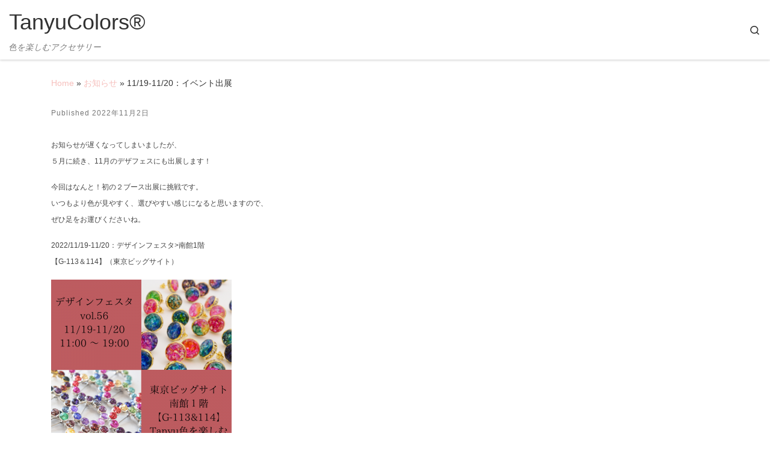

--- FILE ---
content_type: text/html; charset=UTF-8
request_url: https://tanyucolors.com/2022/11/02/11-19-11-20%EF%BC%9A%E3%82%A4%E3%83%99%E3%83%B3%E3%83%88%E5%87%BA%E5%B1%95/
body_size: 22124
content:
<!DOCTYPE html> <!--[if IE 7]><html class="ie ie7" dir="ltr" lang="ja" prefix="og: https://ogp.me/ns#"> <![endif]--> <!--[if IE 8]><html class="ie ie8" dir="ltr" lang="ja" prefix="og: https://ogp.me/ns#"> <![endif]--> <!--[if !(IE 7) | !(IE 8)  ]><!--><html dir="ltr" lang="ja" prefix="og: https://ogp.me/ns#" class="no-js"> <!--<![endif]--><head><meta charset="UTF-8" /><meta http-equiv="X-UA-Compatible" content="IE=EDGE" /><meta name="viewport" content="width=device-width, initial-scale=1.0" /><link rel="profile"  href="https://gmpg.org/xfn/11" /><link rel="pingback" href="https://tanyucolors.com/wp/xmlrpc.php" /> <script defer src="[data-uri]"></script> <style id="wfc-base-style" type="text/css">.wfc-reset-menu-item-first-letter .navbar .nav>li>a:first-letter {font-size: inherit;}.format-icon:before {color: #5A5A5A;}article .format-icon.tc-hide-icon:before, .safari article.format-video .format-icon.tc-hide-icon:before, .chrome article.format-video .format-icon.tc-hide-icon:before, .safari article.format-image .format-icon.tc-hide-icon:before, .chrome article.format-image .format-icon.tc-hide-icon:before, .safari article.format-gallery .format-icon.tc-hide-icon:before, .safari article.attachment .format-icon.tc-hide-icon:before, .chrome article.format-gallery .format-icon.tc-hide-icon:before, .chrome article.attachment .format-icon.tc-hide-icon:before {content: none!important;}h2#tc-comment-title.tc-hide-icon:before {content: none!important;}.archive .archive-header h1.format-icon.tc-hide-icon:before {content: none!important;}.tc-sidebar h3.widget-title.tc-hide-icon:before {content: none!important;}.footer-widgets h3.widget-title.tc-hide-icon:before {content: none!important;}.tc-hide-icon i, i.tc-hide-icon {display: none !important;}.carousel-control {font-family: "Helvetica Neue", Helvetica, Arial, sans-serif;}.social-block a {font-size: 18px;}footer#footer .colophon .social-block a {font-size: 16px;}.social-block.widget_social a {font-size: 14px;}</style><title>11/19-11/20：イベント出展 - TanyuColors®</title><meta name="description" content="お知らせが遅くなってしまいましたが、 ５月に続き、11月のデザフェスにも出展します！ 今回はなんと！初の２ブー" /><meta name="robots" content="max-image-preview:large" /><meta name="author" content="shop master"/><link rel="canonical" href="https://tanyucolors.com/2022/11/02/11-19-11-20%ef%bc%9a%e3%82%a4%e3%83%99%e3%83%b3%e3%83%88%e5%87%ba%e5%b1%95/" /><meta name="generator" content="All in One SEO (AIOSEO) 4.9.0" /><meta property="og:locale" content="ja_JP" /><meta property="og:site_name" content="TanyuColors® - 色を楽しむアクセサリー" /><meta property="og:type" content="article" /><meta property="og:title" content="11/19-11/20：イベント出展 - TanyuColors®" /><meta property="og:description" content="お知らせが遅くなってしまいましたが、 ５月に続き、11月のデザフェスにも出展します！ 今回はなんと！初の２ブー" /><meta property="og:url" content="https://tanyucolors.com/2022/11/02/11-19-11-20%ef%bc%9a%e3%82%a4%e3%83%99%e3%83%b3%e3%83%88%e5%87%ba%e5%b1%95/" /><meta property="article:published_time" content="2022-11-02T02:31:42+00:00" /><meta property="article:modified_time" content="2022-11-02T02:31:43+00:00" /><meta name="twitter:card" content="summary" /><meta name="twitter:title" content="11/19-11/20：イベント出展 - TanyuColors®" /><meta name="twitter:description" content="お知らせが遅くなってしまいましたが、 ５月に続き、11月のデザフェスにも出展します！ 今回はなんと！初の２ブー" /> <script type="application/ld+json" class="aioseo-schema">{"@context":"https:\/\/schema.org","@graph":[{"@type":"BlogPosting","@id":"https:\/\/tanyucolors.com\/2022\/11\/02\/11-19-11-20%ef%bc%9a%e3%82%a4%e3%83%99%e3%83%b3%e3%83%88%e5%87%ba%e5%b1%95\/#blogposting","name":"11\/19-11\/20\uff1a\u30a4\u30d9\u30f3\u30c8\u51fa\u5c55 - TanyuColors\u00ae","headline":"11\/19-11\/20\uff1a\u30a4\u30d9\u30f3\u30c8\u51fa\u5c55","author":{"@id":"https:\/\/tanyucolors.com\/author\/shop-master\/#author"},"publisher":{"@id":"https:\/\/tanyucolors.com\/#organization"},"image":{"@type":"ImageObject","url":"https:\/\/tanyucolors.com\/wp\/wp-content\/uploads\/2022\/11\/1119-1120.png","width":1080,"height":1080},"datePublished":"2022-11-02T11:31:42+09:00","dateModified":"2022-11-02T11:31:43+09:00","inLanguage":"ja","mainEntityOfPage":{"@id":"https:\/\/tanyucolors.com\/2022\/11\/02\/11-19-11-20%ef%bc%9a%e3%82%a4%e3%83%99%e3%83%b3%e3%83%88%e5%87%ba%e5%b1%95\/#webpage"},"isPartOf":{"@id":"https:\/\/tanyucolors.com\/2022\/11\/02\/11-19-11-20%ef%bc%9a%e3%82%a4%e3%83%99%e3%83%b3%e3%83%88%e5%87%ba%e5%b1%95\/#webpage"},"articleSection":"\u304a\u77e5\u3089\u305b, \u30c7\u30b6\u30a4\u30f3\u30d5\u30a7\u30b9\u30bf, \u30c7\u30b6\u30d5\u30a7\u30b9"},{"@type":"BreadcrumbList","@id":"https:\/\/tanyucolors.com\/2022\/11\/02\/11-19-11-20%ef%bc%9a%e3%82%a4%e3%83%99%e3%83%b3%e3%83%88%e5%87%ba%e5%b1%95\/#breadcrumblist","itemListElement":[{"@type":"ListItem","@id":"https:\/\/tanyucolors.com#listItem","position":1,"name":"\u30db\u30fc\u30e0","item":"https:\/\/tanyucolors.com","nextItem":{"@type":"ListItem","@id":"https:\/\/tanyucolors.com\/category\/news\/#listItem","name":"\u304a\u77e5\u3089\u305b"}},{"@type":"ListItem","@id":"https:\/\/tanyucolors.com\/category\/news\/#listItem","position":2,"name":"\u304a\u77e5\u3089\u305b","item":"https:\/\/tanyucolors.com\/category\/news\/","nextItem":{"@type":"ListItem","@id":"https:\/\/tanyucolors.com\/2022\/11\/02\/11-19-11-20%ef%bc%9a%e3%82%a4%e3%83%99%e3%83%b3%e3%83%88%e5%87%ba%e5%b1%95\/#listItem","name":"11\/19-11\/20\uff1a\u30a4\u30d9\u30f3\u30c8\u51fa\u5c55"},"previousItem":{"@type":"ListItem","@id":"https:\/\/tanyucolors.com#listItem","name":"\u30db\u30fc\u30e0"}},{"@type":"ListItem","@id":"https:\/\/tanyucolors.com\/2022\/11\/02\/11-19-11-20%ef%bc%9a%e3%82%a4%e3%83%99%e3%83%b3%e3%83%88%e5%87%ba%e5%b1%95\/#listItem","position":3,"name":"11\/19-11\/20\uff1a\u30a4\u30d9\u30f3\u30c8\u51fa\u5c55","previousItem":{"@type":"ListItem","@id":"https:\/\/tanyucolors.com\/category\/news\/#listItem","name":"\u304a\u77e5\u3089\u305b"}}]},{"@type":"Organization","@id":"https:\/\/tanyucolors.com\/#organization","name":"TanyuColors\u00ae","description":"\u8272\u3092\u697d\u3057\u3080\u30a2\u30af\u30bb\u30b5\u30ea\u30fc","url":"https:\/\/tanyucolors.com\/"},{"@type":"Person","@id":"https:\/\/tanyucolors.com\/author\/shop-master\/#author","url":"https:\/\/tanyucolors.com\/author\/shop-master\/","name":"shop master","image":{"@type":"ImageObject","@id":"https:\/\/tanyucolors.com\/2022\/11\/02\/11-19-11-20%ef%bc%9a%e3%82%a4%e3%83%99%e3%83%b3%e3%83%88%e5%87%ba%e5%b1%95\/#authorImage","url":"https:\/\/secure.gravatar.com\/avatar\/aff4f9f37d5b66b2e324de42f054bebf?s=96&d=mm&r=g","width":96,"height":96,"caption":"shop master"}},{"@type":"WebPage","@id":"https:\/\/tanyucolors.com\/2022\/11\/02\/11-19-11-20%ef%bc%9a%e3%82%a4%e3%83%99%e3%83%b3%e3%83%88%e5%87%ba%e5%b1%95\/#webpage","url":"https:\/\/tanyucolors.com\/2022\/11\/02\/11-19-11-20%ef%bc%9a%e3%82%a4%e3%83%99%e3%83%b3%e3%83%88%e5%87%ba%e5%b1%95\/","name":"11\/19-11\/20\uff1a\u30a4\u30d9\u30f3\u30c8\u51fa\u5c55 - TanyuColors\u00ae","description":"\u304a\u77e5\u3089\u305b\u304c\u9045\u304f\u306a\u3063\u3066\u3057\u307e\u3044\u307e\u3057\u305f\u304c\u3001 \uff15\u6708\u306b\u7d9a\u304d\u300111\u6708\u306e\u30c7\u30b6\u30d5\u30a7\u30b9\u306b\u3082\u51fa\u5c55\u3057\u307e\u3059\uff01 \u4eca\u56de\u306f\u306a\u3093\u3068\uff01\u521d\u306e\uff12\u30d6\u30fc","inLanguage":"ja","isPartOf":{"@id":"https:\/\/tanyucolors.com\/#website"},"breadcrumb":{"@id":"https:\/\/tanyucolors.com\/2022\/11\/02\/11-19-11-20%ef%bc%9a%e3%82%a4%e3%83%99%e3%83%b3%e3%83%88%e5%87%ba%e5%b1%95\/#breadcrumblist"},"author":{"@id":"https:\/\/tanyucolors.com\/author\/shop-master\/#author"},"creator":{"@id":"https:\/\/tanyucolors.com\/author\/shop-master\/#author"},"image":{"@type":"ImageObject","url":"https:\/\/tanyucolors.com\/wp\/wp-content\/uploads\/2022\/11\/1119-1120.png","@id":"https:\/\/tanyucolors.com\/2022\/11\/02\/11-19-11-20%ef%bc%9a%e3%82%a4%e3%83%99%e3%83%b3%e3%83%88%e5%87%ba%e5%b1%95\/#mainImage","width":1080,"height":1080},"primaryImageOfPage":{"@id":"https:\/\/tanyucolors.com\/2022\/11\/02\/11-19-11-20%ef%bc%9a%e3%82%a4%e3%83%99%e3%83%b3%e3%83%88%e5%87%ba%e5%b1%95\/#mainImage"},"datePublished":"2022-11-02T11:31:42+09:00","dateModified":"2022-11-02T11:31:43+09:00"},{"@type":"WebSite","@id":"https:\/\/tanyucolors.com\/#website","url":"https:\/\/tanyucolors.com\/","name":"TanyuColors\u00ae","description":"\u8272\u3092\u697d\u3057\u3080\u30a2\u30af\u30bb\u30b5\u30ea\u30fc","inLanguage":"ja","publisher":{"@id":"https:\/\/tanyucolors.com\/#organization"}}]}</script> <link rel="alternate" type="application/rss+xml" title="TanyuColors® &raquo; フィード" href="https://tanyucolors.com/feed/" /><link rel="alternate" type="application/rss+xml" title="TanyuColors® &raquo; コメントフィード" href="https://tanyucolors.com/comments/feed/" /><link rel="alternate" type="application/rss+xml" title="TanyuColors® &raquo; 11/19-11/20：イベント出展 のコメントのフィード" href="https://tanyucolors.com/2022/11/02/11-19-11-20%ef%bc%9a%e3%82%a4%e3%83%99%e3%83%b3%e3%83%88%e5%87%ba%e5%b1%95/feed/" /> <script defer src="[data-uri]"></script> <style>img.wp-smiley,
img.emoji {
	display: inline !important;
	border: none !important;
	box-shadow: none !important;
	height: 1em !important;
	width: 1em !important;
	margin: 0 0.07em !important;
	vertical-align: -0.1em !important;
	background: none !important;
	padding: 0 !important;
}</style><link rel='stylesheet' id='wp-block-library-css' href='https://tanyucolors.com/wp/wp-includes/css/dist/block-library/style.min.css?ver=6.1.9' media='all' /><link rel='stylesheet' id='aioseo/css/src/vue/standalone/blocks/table-of-contents/global.scss-css' href='https://tanyucolors.com/wp/wp-content/cache/autoptimize/autoptimize_single_8aeaa129c1f80e6e5dbaa329351d1482.php?ver=4.9.0' media='all' /><link rel='stylesheet' id='classic-theme-styles-css' href='https://tanyucolors.com/wp/wp-includes/css/classic-themes.min.css?ver=1' media='all' /><style id='global-styles-inline-css'>body{--wp--preset--color--black: #000000;--wp--preset--color--cyan-bluish-gray: #abb8c3;--wp--preset--color--white: #ffffff;--wp--preset--color--pale-pink: #f78da7;--wp--preset--color--vivid-red: #cf2e2e;--wp--preset--color--luminous-vivid-orange: #ff6900;--wp--preset--color--luminous-vivid-amber: #fcb900;--wp--preset--color--light-green-cyan: #7bdcb5;--wp--preset--color--vivid-green-cyan: #00d084;--wp--preset--color--pale-cyan-blue: #8ed1fc;--wp--preset--color--vivid-cyan-blue: #0693e3;--wp--preset--color--vivid-purple: #9b51e0;--wp--preset--gradient--vivid-cyan-blue-to-vivid-purple: linear-gradient(135deg,rgba(6,147,227,1) 0%,rgb(155,81,224) 100%);--wp--preset--gradient--light-green-cyan-to-vivid-green-cyan: linear-gradient(135deg,rgb(122,220,180) 0%,rgb(0,208,130) 100%);--wp--preset--gradient--luminous-vivid-amber-to-luminous-vivid-orange: linear-gradient(135deg,rgba(252,185,0,1) 0%,rgba(255,105,0,1) 100%);--wp--preset--gradient--luminous-vivid-orange-to-vivid-red: linear-gradient(135deg,rgba(255,105,0,1) 0%,rgb(207,46,46) 100%);--wp--preset--gradient--very-light-gray-to-cyan-bluish-gray: linear-gradient(135deg,rgb(238,238,238) 0%,rgb(169,184,195) 100%);--wp--preset--gradient--cool-to-warm-spectrum: linear-gradient(135deg,rgb(74,234,220) 0%,rgb(151,120,209) 20%,rgb(207,42,186) 40%,rgb(238,44,130) 60%,rgb(251,105,98) 80%,rgb(254,248,76) 100%);--wp--preset--gradient--blush-light-purple: linear-gradient(135deg,rgb(255,206,236) 0%,rgb(152,150,240) 100%);--wp--preset--gradient--blush-bordeaux: linear-gradient(135deg,rgb(254,205,165) 0%,rgb(254,45,45) 50%,rgb(107,0,62) 100%);--wp--preset--gradient--luminous-dusk: linear-gradient(135deg,rgb(255,203,112) 0%,rgb(199,81,192) 50%,rgb(65,88,208) 100%);--wp--preset--gradient--pale-ocean: linear-gradient(135deg,rgb(255,245,203) 0%,rgb(182,227,212) 50%,rgb(51,167,181) 100%);--wp--preset--gradient--electric-grass: linear-gradient(135deg,rgb(202,248,128) 0%,rgb(113,206,126) 100%);--wp--preset--gradient--midnight: linear-gradient(135deg,rgb(2,3,129) 0%,rgb(40,116,252) 100%);--wp--preset--duotone--dark-grayscale: url('#wp-duotone-dark-grayscale');--wp--preset--duotone--grayscale: url('#wp-duotone-grayscale');--wp--preset--duotone--purple-yellow: url('#wp-duotone-purple-yellow');--wp--preset--duotone--blue-red: url('#wp-duotone-blue-red');--wp--preset--duotone--midnight: url('#wp-duotone-midnight');--wp--preset--duotone--magenta-yellow: url('#wp-duotone-magenta-yellow');--wp--preset--duotone--purple-green: url('#wp-duotone-purple-green');--wp--preset--duotone--blue-orange: url('#wp-duotone-blue-orange');--wp--preset--font-size--small: 13px;--wp--preset--font-size--medium: 20px;--wp--preset--font-size--large: 36px;--wp--preset--font-size--x-large: 42px;--wp--preset--spacing--20: 0.44rem;--wp--preset--spacing--30: 0.67rem;--wp--preset--spacing--40: 1rem;--wp--preset--spacing--50: 1.5rem;--wp--preset--spacing--60: 2.25rem;--wp--preset--spacing--70: 3.38rem;--wp--preset--spacing--80: 5.06rem;}:where(.is-layout-flex){gap: 0.5em;}body .is-layout-flow > .alignleft{float: left;margin-inline-start: 0;margin-inline-end: 2em;}body .is-layout-flow > .alignright{float: right;margin-inline-start: 2em;margin-inline-end: 0;}body .is-layout-flow > .aligncenter{margin-left: auto !important;margin-right: auto !important;}body .is-layout-constrained > .alignleft{float: left;margin-inline-start: 0;margin-inline-end: 2em;}body .is-layout-constrained > .alignright{float: right;margin-inline-start: 2em;margin-inline-end: 0;}body .is-layout-constrained > .aligncenter{margin-left: auto !important;margin-right: auto !important;}body .is-layout-constrained > :where(:not(.alignleft):not(.alignright):not(.alignfull)){max-width: var(--wp--style--global--content-size);margin-left: auto !important;margin-right: auto !important;}body .is-layout-constrained > .alignwide{max-width: var(--wp--style--global--wide-size);}body .is-layout-flex{display: flex;}body .is-layout-flex{flex-wrap: wrap;align-items: center;}body .is-layout-flex > *{margin: 0;}:where(.wp-block-columns.is-layout-flex){gap: 2em;}.has-black-color{color: var(--wp--preset--color--black) !important;}.has-cyan-bluish-gray-color{color: var(--wp--preset--color--cyan-bluish-gray) !important;}.has-white-color{color: var(--wp--preset--color--white) !important;}.has-pale-pink-color{color: var(--wp--preset--color--pale-pink) !important;}.has-vivid-red-color{color: var(--wp--preset--color--vivid-red) !important;}.has-luminous-vivid-orange-color{color: var(--wp--preset--color--luminous-vivid-orange) !important;}.has-luminous-vivid-amber-color{color: var(--wp--preset--color--luminous-vivid-amber) !important;}.has-light-green-cyan-color{color: var(--wp--preset--color--light-green-cyan) !important;}.has-vivid-green-cyan-color{color: var(--wp--preset--color--vivid-green-cyan) !important;}.has-pale-cyan-blue-color{color: var(--wp--preset--color--pale-cyan-blue) !important;}.has-vivid-cyan-blue-color{color: var(--wp--preset--color--vivid-cyan-blue) !important;}.has-vivid-purple-color{color: var(--wp--preset--color--vivid-purple) !important;}.has-black-background-color{background-color: var(--wp--preset--color--black) !important;}.has-cyan-bluish-gray-background-color{background-color: var(--wp--preset--color--cyan-bluish-gray) !important;}.has-white-background-color{background-color: var(--wp--preset--color--white) !important;}.has-pale-pink-background-color{background-color: var(--wp--preset--color--pale-pink) !important;}.has-vivid-red-background-color{background-color: var(--wp--preset--color--vivid-red) !important;}.has-luminous-vivid-orange-background-color{background-color: var(--wp--preset--color--luminous-vivid-orange) !important;}.has-luminous-vivid-amber-background-color{background-color: var(--wp--preset--color--luminous-vivid-amber) !important;}.has-light-green-cyan-background-color{background-color: var(--wp--preset--color--light-green-cyan) !important;}.has-vivid-green-cyan-background-color{background-color: var(--wp--preset--color--vivid-green-cyan) !important;}.has-pale-cyan-blue-background-color{background-color: var(--wp--preset--color--pale-cyan-blue) !important;}.has-vivid-cyan-blue-background-color{background-color: var(--wp--preset--color--vivid-cyan-blue) !important;}.has-vivid-purple-background-color{background-color: var(--wp--preset--color--vivid-purple) !important;}.has-black-border-color{border-color: var(--wp--preset--color--black) !important;}.has-cyan-bluish-gray-border-color{border-color: var(--wp--preset--color--cyan-bluish-gray) !important;}.has-white-border-color{border-color: var(--wp--preset--color--white) !important;}.has-pale-pink-border-color{border-color: var(--wp--preset--color--pale-pink) !important;}.has-vivid-red-border-color{border-color: var(--wp--preset--color--vivid-red) !important;}.has-luminous-vivid-orange-border-color{border-color: var(--wp--preset--color--luminous-vivid-orange) !important;}.has-luminous-vivid-amber-border-color{border-color: var(--wp--preset--color--luminous-vivid-amber) !important;}.has-light-green-cyan-border-color{border-color: var(--wp--preset--color--light-green-cyan) !important;}.has-vivid-green-cyan-border-color{border-color: var(--wp--preset--color--vivid-green-cyan) !important;}.has-pale-cyan-blue-border-color{border-color: var(--wp--preset--color--pale-cyan-blue) !important;}.has-vivid-cyan-blue-border-color{border-color: var(--wp--preset--color--vivid-cyan-blue) !important;}.has-vivid-purple-border-color{border-color: var(--wp--preset--color--vivid-purple) !important;}.has-vivid-cyan-blue-to-vivid-purple-gradient-background{background: var(--wp--preset--gradient--vivid-cyan-blue-to-vivid-purple) !important;}.has-light-green-cyan-to-vivid-green-cyan-gradient-background{background: var(--wp--preset--gradient--light-green-cyan-to-vivid-green-cyan) !important;}.has-luminous-vivid-amber-to-luminous-vivid-orange-gradient-background{background: var(--wp--preset--gradient--luminous-vivid-amber-to-luminous-vivid-orange) !important;}.has-luminous-vivid-orange-to-vivid-red-gradient-background{background: var(--wp--preset--gradient--luminous-vivid-orange-to-vivid-red) !important;}.has-very-light-gray-to-cyan-bluish-gray-gradient-background{background: var(--wp--preset--gradient--very-light-gray-to-cyan-bluish-gray) !important;}.has-cool-to-warm-spectrum-gradient-background{background: var(--wp--preset--gradient--cool-to-warm-spectrum) !important;}.has-blush-light-purple-gradient-background{background: var(--wp--preset--gradient--blush-light-purple) !important;}.has-blush-bordeaux-gradient-background{background: var(--wp--preset--gradient--blush-bordeaux) !important;}.has-luminous-dusk-gradient-background{background: var(--wp--preset--gradient--luminous-dusk) !important;}.has-pale-ocean-gradient-background{background: var(--wp--preset--gradient--pale-ocean) !important;}.has-electric-grass-gradient-background{background: var(--wp--preset--gradient--electric-grass) !important;}.has-midnight-gradient-background{background: var(--wp--preset--gradient--midnight) !important;}.has-small-font-size{font-size: var(--wp--preset--font-size--small) !important;}.has-medium-font-size{font-size: var(--wp--preset--font-size--medium) !important;}.has-large-font-size{font-size: var(--wp--preset--font-size--large) !important;}.has-x-large-font-size{font-size: var(--wp--preset--font-size--x-large) !important;}
.wp-block-navigation a:where(:not(.wp-element-button)){color: inherit;}
:where(.wp-block-columns.is-layout-flex){gap: 2em;}
.wp-block-pullquote{font-size: 1.5em;line-height: 1.6;}</style><link rel='stylesheet' id='foobox-free-min-css' href='https://tanyucolors.com/wp/wp-content/plugins/foobox-image-lightbox/free/css/foobox.free.min.css?ver=2.7.35' media='all' /><link rel='stylesheet' id='contact-form-7-css' href='https://tanyucolors.com/wp/wp-content/cache/autoptimize/autoptimize_single_0e4a098f3f6e3faede64db8b9da80ba2.php?ver=5.7.7' media='all' /><link rel='stylesheet' id='sek-base-light-css' href='https://tanyucolors.com/wp/wp-content/plugins/nimble-builder/assets/front/css/sek-base-light.min.css?ver=3.3.8' media='all' /><link rel='stylesheet' id='customizr-main-css' href='https://tanyucolors.com/wp/wp-content/themes/customizr-pro/assets/front/css/style.min.css?ver=2.4.23' media='all' /><style id='customizr-main-inline-css'>::-moz-selection{background-color:#f6bfbc}::selection{background-color:#f6bfbc}a,.btn-skin:active,.btn-skin:focus,.btn-skin:hover,.btn-skin.inverted,.grid-container__classic .post-type__icon,.post-type__icon:hover .icn-format,.grid-container__classic .post-type__icon:hover .icn-format,[class*='grid-container__'] .entry-title a.czr-title:hover,input[type=checkbox]:checked::before{color:#f6bfbc}.czr-css-loader > div ,.btn-skin,.btn-skin:active,.btn-skin:focus,.btn-skin:hover,.btn-skin-h-dark,.btn-skin-h-dark.inverted:active,.btn-skin-h-dark.inverted:focus,.btn-skin-h-dark.inverted:hover{border-color:#f6bfbc}.tc-header.border-top{border-top-color:#f6bfbc}[class*='grid-container__'] .entry-title a:hover::after,.grid-container__classic .post-type__icon,.btn-skin,.btn-skin.inverted:active,.btn-skin.inverted:focus,.btn-skin.inverted:hover,.btn-skin-h-dark,.btn-skin-h-dark.inverted:active,.btn-skin-h-dark.inverted:focus,.btn-skin-h-dark.inverted:hover,.sidebar .widget-title::after,input[type=radio]:checked::before{background-color:#f6bfbc}.btn-skin-light:active,.btn-skin-light:focus,.btn-skin-light:hover,.btn-skin-light.inverted{color:#ffffff}input:not([type='submit']):not([type='button']):not([type='number']):not([type='checkbox']):not([type='radio']):focus,textarea:focus,.btn-skin-light,.btn-skin-light.inverted,.btn-skin-light:active,.btn-skin-light:focus,.btn-skin-light:hover,.btn-skin-light.inverted:active,.btn-skin-light.inverted:focus,.btn-skin-light.inverted:hover{border-color:#ffffff}.btn-skin-light,.btn-skin-light.inverted:active,.btn-skin-light.inverted:focus,.btn-skin-light.inverted:hover{background-color:#ffffff}.btn-skin-lightest:active,.btn-skin-lightest:focus,.btn-skin-lightest:hover,.btn-skin-lightest.inverted{color:#ffffff}.btn-skin-lightest,.btn-skin-lightest.inverted,.btn-skin-lightest:active,.btn-skin-lightest:focus,.btn-skin-lightest:hover,.btn-skin-lightest.inverted:active,.btn-skin-lightest.inverted:focus,.btn-skin-lightest.inverted:hover{border-color:#ffffff}.btn-skin-lightest,.btn-skin-lightest.inverted:active,.btn-skin-lightest.inverted:focus,.btn-skin-lightest.inverted:hover{background-color:#ffffff}.pagination,a:hover,a:focus,a:active,.btn-skin-dark:active,.btn-skin-dark:focus,.btn-skin-dark:hover,.btn-skin-dark.inverted,.btn-skin-dark-oh:active,.btn-skin-dark-oh:focus,.btn-skin-dark-oh:hover,.post-info a:not(.btn):hover,.grid-container__classic .post-type__icon .icn-format,[class*='grid-container__'] .hover .entry-title a,.widget-area a:not(.btn):hover,a.czr-format-link:hover,.format-link.hover a.czr-format-link,button[type=submit]:hover,button[type=submit]:active,button[type=submit]:focus,input[type=submit]:hover,input[type=submit]:active,input[type=submit]:focus,.tabs .nav-link:hover,.tabs .nav-link.active,.tabs .nav-link.active:hover,.tabs .nav-link.active:focus{color:#ef8b86}.grid-container__classic.tc-grid-border .grid__item,.btn-skin-dark,.btn-skin-dark.inverted,button[type=submit],input[type=submit],.btn-skin-dark:active,.btn-skin-dark:focus,.btn-skin-dark:hover,.btn-skin-dark.inverted:active,.btn-skin-dark.inverted:focus,.btn-skin-dark.inverted:hover,.btn-skin-h-dark:active,.btn-skin-h-dark:focus,.btn-skin-h-dark:hover,.btn-skin-h-dark.inverted,.btn-skin-h-dark.inverted,.btn-skin-h-dark.inverted,.btn-skin-dark-oh:active,.btn-skin-dark-oh:focus,.btn-skin-dark-oh:hover,.btn-skin-dark-oh.inverted:active,.btn-skin-dark-oh.inverted:focus,.btn-skin-dark-oh.inverted:hover,button[type=submit]:hover,button[type=submit]:active,button[type=submit]:focus,input[type=submit]:hover,input[type=submit]:active,input[type=submit]:focus{border-color:#ef8b86}.btn-skin-dark,.btn-skin-dark.inverted:active,.btn-skin-dark.inverted:focus,.btn-skin-dark.inverted:hover,.btn-skin-h-dark:active,.btn-skin-h-dark:focus,.btn-skin-h-dark:hover,.btn-skin-h-dark.inverted,.btn-skin-h-dark.inverted,.btn-skin-h-dark.inverted,.btn-skin-dark-oh.inverted:active,.btn-skin-dark-oh.inverted:focus,.btn-skin-dark-oh.inverted:hover,.grid-container__classic .post-type__icon:hover,button[type=submit],input[type=submit],.czr-link-hover-underline .widgets-list-layout-links a:not(.btn)::before,.czr-link-hover-underline .widget_archive a:not(.btn)::before,.czr-link-hover-underline .widget_nav_menu a:not(.btn)::before,.czr-link-hover-underline .widget_rss ul a:not(.btn)::before,.czr-link-hover-underline .widget_recent_entries a:not(.btn)::before,.czr-link-hover-underline .widget_categories a:not(.btn)::before,.czr-link-hover-underline .widget_meta a:not(.btn)::before,.czr-link-hover-underline .widget_recent_comments a:not(.btn)::before,.czr-link-hover-underline .widget_pages a:not(.btn)::before,.czr-link-hover-underline .widget_calendar a:not(.btn)::before,[class*='grid-container__'] .hover .entry-title a::after,a.czr-format-link::before,.comment-author a::before,.comment-link::before,.tabs .nav-link.active::before{background-color:#ef8b86}.btn-skin-dark-shaded:active,.btn-skin-dark-shaded:focus,.btn-skin-dark-shaded:hover,.btn-skin-dark-shaded.inverted{background-color:rgba(239,139,134,0.2)}.btn-skin-dark-shaded,.btn-skin-dark-shaded.inverted:active,.btn-skin-dark-shaded.inverted:focus,.btn-skin-dark-shaded.inverted:hover{background-color:rgba(239,139,134,0.8)}
.tc-header.border-top { border-top-width: 5px; border-top-style: solid }
#czr-push-footer { display: none; visibility: hidden; }
        .czr-sticky-footer #czr-push-footer.sticky-footer-enabled { display: block; }</style> <script defer id="nb-js-app-js-extra" src="[data-uri]"></script> <script defer id="nb-js-app-js-after" src="[data-uri]"></script> <script defer id="nb-jquery" src='https://tanyucolors.com/wp/wp-includes/js/jquery/jquery.min.js?ver=3.6.1' id='jquery-core-js'></script> <script defer src='https://tanyucolors.com/wp/wp-includes/js/jquery/jquery-migrate.min.js?ver=3.3.2' id='jquery-migrate-js'></script> <script defer src='https://tanyucolors.com/wp/wp-content/themes/customizr-pro/assets/front/js/libs/modernizr.min.js?ver=2.4.23' id='modernizr-js'></script> <script defer src='https://tanyucolors.com/wp/wp-includes/js/underscore.min.js?ver=1.13.4' id='underscore-js'></script> <script defer id="tc-scripts-js-extra" src="[data-uri]"></script> <script src='https://tanyucolors.com/wp/wp-content/themes/customizr-pro/assets/front/js/tc-scripts.min.js?ver=2.4.23' id='tc-scripts-js' defer></script> <script defer id="foobox-free-min-js-before" src="[data-uri]"></script> <script defer src='https://tanyucolors.com/wp/wp-content/plugins/foobox-image-lightbox/free/js/foobox.free.min.js?ver=2.7.35' id='foobox-free-min-js'></script> <link rel="https://api.w.org/" href="https://tanyucolors.com/wp-json/" /><link rel="alternate" type="application/json" href="https://tanyucolors.com/wp-json/wp/v2/posts/472" /><link rel="EditURI" type="application/rsd+xml" title="RSD" href="https://tanyucolors.com/wp/xmlrpc.php?rsd" /><link rel="wlwmanifest" type="application/wlwmanifest+xml" href="https://tanyucolors.com/wp/wp-includes/wlwmanifest.xml" /><meta name="generator" content="WordPress 6.1.9" /><link rel='shortlink' href='https://tanyucolors.com/?p=472' /><link rel="alternate" type="application/json+oembed" href="https://tanyucolors.com/wp-json/oembed/1.0/embed?url=https%3A%2F%2Ftanyucolors.com%2F2022%2F11%2F02%2F11-19-11-20%25ef%25bc%259a%25e3%2582%25a4%25e3%2583%2599%25e3%2583%25b3%25e3%2583%2588%25e5%2587%25ba%25e5%25b1%2595%2F" /><link rel="alternate" type="text/xml+oembed" href="https://tanyucolors.com/wp-json/oembed/1.0/embed?url=https%3A%2F%2Ftanyucolors.com%2F2022%2F11%2F02%2F11-19-11-20%25ef%25bc%259a%25e3%2582%25a4%25e3%2583%2599%25e3%2583%25b3%25e3%2583%2588%25e5%2587%25ba%25e5%25b1%2595%2F&#038;format=xml" /><link rel="preload" as="font" type="font/woff2" href="https://tanyucolors.com/wp/wp-content/themes/customizr-pro/assets/shared/fonts/customizr/customizr.woff2?128396981" crossorigin="anonymous"/><style>.recentcomments a{display:inline !important;padding:0 !important;margin:0 !important;}</style><style id="wp-custom-css">body{
	font-family: 'Hiragino Kaku Gothic Pro','ヒラギノ角ゴ Pro W3','メイリオ',Meiryo,'ＭＳ Ｐゴシック',sans-serif;
}
p{
	font-size:12px;
}

/*   social   */
ul.socials i{
	font-size:30px !important;
}
/*   header   */
header{
	border:none !important;
}
/*   h1   */
.archive-title, h1.entry-title{
	display:none;
}
.header-bottom span{
	font-size:12px !important;
}
/*   h2   */
h2{
	font-size:20px !important;
}
h2.entry-title{
	font-size:14px !important;
}
.custom h2{
	padding:14px 0 10px 10px;
  font-size:20px !important;
	text-align:left !important;
	color: #494949;
  background: #fef9fb;
  border-left: solid 5px #f6bfbc !important;
}


/*   左サイドバー   */
#left{
	font-size:18px !important;
}
@media screen and (max-width:767px){
	#left{
		display:none;
	}
}
#left li{
	margin-bottom:15px;
}
.sub-menu li{
	margin-bottom:3px !important;
}
/*   お知らせ   */
article{
	
}

/*Contact Form 7カスタマイズ*/
/*スマホContact Form 7カスタマイズ*/
@media(max-width:500px){
.inquiry th,.inquiry td {
 display:block!important;
 width:100%!important;
 border-top:none!important;
 -webkit-box-sizing:border-box!important;
 -moz-box-sizing:border-box!important;
 box-sizing:border-box!important;
}
.inquiry tr:first-child th{
 border-top:1px solid #d7d7d7!important;
}
/* 必須・任意のサイズ調整 */	
.inquiry .haveto,.inquiry .any {	
font-size:10px;
}}
/*見出し欄*/
.inquiry th{
 text-align:left;
 font-size:14px !important;
	font-weight:300;
 color:#444;
 padding-right:5px;
 width:30%;
 background:#f7f7f7;
 border:solid 1px #d7d7d7;
}
/*通常欄*/
.inquiry td{
 font-size:14px !important;
 border:solid 1px #d7d7d7;	
}
/*横の行とテーブル全体*/
.entry-content .inquiry tr,.entry-content table{
 border:solid 1px #d7d7d7;	
}
/*必須の調整*/
.haveto{
 font-size:7px;
 padding:5px;
 background:#ff9393;
 color:#fff;
 border-radius:2px;
 margin-right:5px;
 position:relative;
 bottom:1px;
}
/*任意の調整*/
.any{
 font-size:7px;
 padding:5px;
 background:#93c9ff;
 color:#fff;
 border-radius:2px;
 margin-right:5px;
 position:relative;
 bottom:1px;
}
/*ラジオボタンを縦並び指定*/
.verticallist .wpcf7-list-item{
 display:block;
}
/*個人情報保護方針同意*/
.acceptance{
	text-align:center;
	margin:20px;
	padding:10px;
	background-color:#fffaf0;
	font-size:18px;
}
input.spam1{
	box-shadow:2px 2px 2px 2px rgba(0, 0, 0, 0.2) inset;
  margin-right:5px;
}
/*送信ボタンのデザイン変更*/
#formbtn{
 display: block;
 padding:15px;
 width:350px;
 background:#ffaa56;
 color:#fff;
 font-size:18px;
 font-weight:bold;	 
 border-radius:2px;
 margin:25px auto 0;
}
/*送信ボタンマウスホバー時*/
#formbtn:hover{
 background:#fff;
 color:#ffaa56;
 border:2px solid #ffaa56;
}</style></head><body class="nb-3-3-8 nimble-no-local-data-skp__post_post_472 nimble-no-group-site-tmpl-skp__all_post post-template-default single single-post postid-472 single-format-standard wp-embed-responsive sek-show-rc-badge czr-link-hover-underline header-skin-light footer-skin-light czr-no-sidebar tc-center-images czr-full-layout customizr-pro-2-4-23 czr-sticky-footer"> <svg xmlns="http://www.w3.org/2000/svg" viewBox="0 0 0 0" width="0" height="0" focusable="false" role="none" style="visibility: hidden; position: absolute; left: -9999px; overflow: hidden;" ><defs><filter id="wp-duotone-dark-grayscale"><feColorMatrix color-interpolation-filters="sRGB" type="matrix" values=" .299 .587 .114 0 0 .299 .587 .114 0 0 .299 .587 .114 0 0 .299 .587 .114 0 0 " /><feComponentTransfer color-interpolation-filters="sRGB" ><feFuncR type="table" tableValues="0 0.49803921568627" /><feFuncG type="table" tableValues="0 0.49803921568627" /><feFuncB type="table" tableValues="0 0.49803921568627" /><feFuncA type="table" tableValues="1 1" /></feComponentTransfer><feComposite in2="SourceGraphic" operator="in" /></filter></defs></svg><svg xmlns="http://www.w3.org/2000/svg" viewBox="0 0 0 0" width="0" height="0" focusable="false" role="none" style="visibility: hidden; position: absolute; left: -9999px; overflow: hidden;" ><defs><filter id="wp-duotone-grayscale"><feColorMatrix color-interpolation-filters="sRGB" type="matrix" values=" .299 .587 .114 0 0 .299 .587 .114 0 0 .299 .587 .114 0 0 .299 .587 .114 0 0 " /><feComponentTransfer color-interpolation-filters="sRGB" ><feFuncR type="table" tableValues="0 1" /><feFuncG type="table" tableValues="0 1" /><feFuncB type="table" tableValues="0 1" /><feFuncA type="table" tableValues="1 1" /></feComponentTransfer><feComposite in2="SourceGraphic" operator="in" /></filter></defs></svg><svg xmlns="http://www.w3.org/2000/svg" viewBox="0 0 0 0" width="0" height="0" focusable="false" role="none" style="visibility: hidden; position: absolute; left: -9999px; overflow: hidden;" ><defs><filter id="wp-duotone-purple-yellow"><feColorMatrix color-interpolation-filters="sRGB" type="matrix" values=" .299 .587 .114 0 0 .299 .587 .114 0 0 .299 .587 .114 0 0 .299 .587 .114 0 0 " /><feComponentTransfer color-interpolation-filters="sRGB" ><feFuncR type="table" tableValues="0.54901960784314 0.98823529411765" /><feFuncG type="table" tableValues="0 1" /><feFuncB type="table" tableValues="0.71764705882353 0.25490196078431" /><feFuncA type="table" tableValues="1 1" /></feComponentTransfer><feComposite in2="SourceGraphic" operator="in" /></filter></defs></svg><svg xmlns="http://www.w3.org/2000/svg" viewBox="0 0 0 0" width="0" height="0" focusable="false" role="none" style="visibility: hidden; position: absolute; left: -9999px; overflow: hidden;" ><defs><filter id="wp-duotone-blue-red"><feColorMatrix color-interpolation-filters="sRGB" type="matrix" values=" .299 .587 .114 0 0 .299 .587 .114 0 0 .299 .587 .114 0 0 .299 .587 .114 0 0 " /><feComponentTransfer color-interpolation-filters="sRGB" ><feFuncR type="table" tableValues="0 1" /><feFuncG type="table" tableValues="0 0.27843137254902" /><feFuncB type="table" tableValues="0.5921568627451 0.27843137254902" /><feFuncA type="table" tableValues="1 1" /></feComponentTransfer><feComposite in2="SourceGraphic" operator="in" /></filter></defs></svg><svg xmlns="http://www.w3.org/2000/svg" viewBox="0 0 0 0" width="0" height="0" focusable="false" role="none" style="visibility: hidden; position: absolute; left: -9999px; overflow: hidden;" ><defs><filter id="wp-duotone-midnight"><feColorMatrix color-interpolation-filters="sRGB" type="matrix" values=" .299 .587 .114 0 0 .299 .587 .114 0 0 .299 .587 .114 0 0 .299 .587 .114 0 0 " /><feComponentTransfer color-interpolation-filters="sRGB" ><feFuncR type="table" tableValues="0 0" /><feFuncG type="table" tableValues="0 0.64705882352941" /><feFuncB type="table" tableValues="0 1" /><feFuncA type="table" tableValues="1 1" /></feComponentTransfer><feComposite in2="SourceGraphic" operator="in" /></filter></defs></svg><svg xmlns="http://www.w3.org/2000/svg" viewBox="0 0 0 0" width="0" height="0" focusable="false" role="none" style="visibility: hidden; position: absolute; left: -9999px; overflow: hidden;" ><defs><filter id="wp-duotone-magenta-yellow"><feColorMatrix color-interpolation-filters="sRGB" type="matrix" values=" .299 .587 .114 0 0 .299 .587 .114 0 0 .299 .587 .114 0 0 .299 .587 .114 0 0 " /><feComponentTransfer color-interpolation-filters="sRGB" ><feFuncR type="table" tableValues="0.78039215686275 1" /><feFuncG type="table" tableValues="0 0.94901960784314" /><feFuncB type="table" tableValues="0.35294117647059 0.47058823529412" /><feFuncA type="table" tableValues="1 1" /></feComponentTransfer><feComposite in2="SourceGraphic" operator="in" /></filter></defs></svg><svg xmlns="http://www.w3.org/2000/svg" viewBox="0 0 0 0" width="0" height="0" focusable="false" role="none" style="visibility: hidden; position: absolute; left: -9999px; overflow: hidden;" ><defs><filter id="wp-duotone-purple-green"><feColorMatrix color-interpolation-filters="sRGB" type="matrix" values=" .299 .587 .114 0 0 .299 .587 .114 0 0 .299 .587 .114 0 0 .299 .587 .114 0 0 " /><feComponentTransfer color-interpolation-filters="sRGB" ><feFuncR type="table" tableValues="0.65098039215686 0.40392156862745" /><feFuncG type="table" tableValues="0 1" /><feFuncB type="table" tableValues="0.44705882352941 0.4" /><feFuncA type="table" tableValues="1 1" /></feComponentTransfer><feComposite in2="SourceGraphic" operator="in" /></filter></defs></svg><svg xmlns="http://www.w3.org/2000/svg" viewBox="0 0 0 0" width="0" height="0" focusable="false" role="none" style="visibility: hidden; position: absolute; left: -9999px; overflow: hidden;" ><defs><filter id="wp-duotone-blue-orange"><feColorMatrix color-interpolation-filters="sRGB" type="matrix" values=" .299 .587 .114 0 0 .299 .587 .114 0 0 .299 .587 .114 0 0 .299 .587 .114 0 0 " /><feComponentTransfer color-interpolation-filters="sRGB" ><feFuncR type="table" tableValues="0.098039215686275 1" /><feFuncG type="table" tableValues="0 0.66274509803922" /><feFuncB type="table" tableValues="0.84705882352941 0.41960784313725" /><feFuncA type="table" tableValues="1 1" /></feComponentTransfer><feComposite in2="SourceGraphic" operator="in" /></filter></defs></svg> <a class="screen-reader-text skip-link" href="#content">Skip to content</a><div id="tc-page-wrap" class=""><header class="tpnav-header__header tc-header sl-logo_left sticky-brand-shrink-on sticky-transparent border-top czr-submenu-fade czr-submenu-move" ><div class="primary-navbar__wrapper d-none d-lg-block desktop-sticky" ><div class="container-fluid"><div class="row align-items-center flex-row primary-navbar__row"><div class="branding__container col col-auto" ><div class="branding align-items-center flex-column "><div class="branding-row d-flex flex-row align-items-center align-self-start"> <span class="navbar-brand col-auto " > <a class="navbar-brand-sitename " href="https://tanyucolors.com/"> <span>TanyuColors®</span> </a> </span></div> <span class="header-tagline " > 色を楽しむアクセサリー</span></div></div><div class="primary-nav__container justify-content-lg-around col col-lg-auto flex-lg-column" ><div class="primary-nav__wrapper flex-lg-row align-items-center justify-content-end"><div class="primary-nav__utils nav__utils col-auto" ><ul class="nav utils flex-row flex-nowrap regular-nav"><li class="nav__search " > <a href="#" class="search-toggle_btn icn-search czr-overlay-toggle_btn"  aria-expanded="false"><span class="sr-only">Search</span></a><div class="czr-search-expand"><div class="czr-search-expand-inner"><div class="search-form__container " ><form action="https://tanyucolors.com/" method="get" class="czr-form search-form"><div class="form-group czr-focus"> <label for="s-6927a3b3ca93b" id="lsearch-6927a3b3ca93b"> <span class="screen-reader-text">Search</span> <input id="s-6927a3b3ca93b" class="form-control czr-search-field" name="s" type="search" value="" aria-describedby="lsearch-6927a3b3ca93b" placeholder="Search &hellip;"> </label> <button type="submit" class="button"><i class="icn-search"></i><span class="screen-reader-text">Search &hellip;</span></button></div></form></div></div></div></li></ul></div></div></div></div></div></div><div class="mobile-navbar__wrapper d-lg-none mobile-sticky" ><div class="branding__container justify-content-between align-items-center container-fluid" ><div class="branding flex-column"><div class="branding-row d-flex align-self-start flex-row align-items-center"> <span class="navbar-brand col-auto " > <a class="navbar-brand-sitename " href="https://tanyucolors.com/"> <span>TanyuColors®</span> </a> </span></div></div><div class="mobile-utils__wrapper nav__utils regular-nav"><ul class="nav utils row flex-row flex-nowrap"><li class="nav__search " > <a href="#" class="search-toggle_btn icn-search czr-dropdown" data-aria-haspopup="true" aria-expanded="false"><span class="sr-only">Search</span></a><div class="czr-search-expand"><div class="czr-search-expand-inner"><div class="search-form__container " ><form action="https://tanyucolors.com/" method="get" class="czr-form search-form"><div class="form-group czr-focus"> <label for="s-6927a3b3cb029" id="lsearch-6927a3b3cb029"> <span class="screen-reader-text">Search</span> <input id="s-6927a3b3cb029" class="form-control czr-search-field" name="s" type="search" value="" aria-describedby="lsearch-6927a3b3cb029" placeholder="Search &hellip;"> </label> <button type="submit" class="button"><i class="icn-search"></i><span class="screen-reader-text">Search &hellip;</span></button></div></form></div></div></div><ul class="dropdown-menu czr-dropdown-menu"><li class="header-search__container container-fluid"><div class="search-form__container " ><form action="https://tanyucolors.com/" method="get" class="czr-form search-form"><div class="form-group czr-focus"> <label for="s-6927a3b3cb310" id="lsearch-6927a3b3cb310"> <span class="screen-reader-text">Search</span> <input id="s-6927a3b3cb310" class="form-control czr-search-field" name="s" type="search" value="" aria-describedby="lsearch-6927a3b3cb310" placeholder="Search &hellip;"> </label> <button type="submit" class="button"><i class="icn-search"></i><span class="screen-reader-text">Search &hellip;</span></button></div></form></div></li></ul></li><li class="hamburger-toggler__container " > <button class="ham-toggler-menu czr-collapsed" data-toggle="czr-collapse" data-target="#mobile-nav"><span class="ham__toggler-span-wrapper"><span class="line line-1"></span><span class="line line-2"></span><span class="line line-3"></span></span><span class="screen-reader-text">Menu</span></button></li></ul></div></div><div class="mobile-nav__container " ><nav class="mobile-nav__nav flex-column czr-collapse" id="mobile-nav"><div class="mobile-nav__inner container-fluid"><div class="nav__menu-wrapper mobile-nav__menu-wrapper czr-open-on-click" ><ul id="mobile-nav-menu" class="mobile-nav__menu vertical-nav nav__menu flex-column nav"><li id="menu-item-17" class="menu-item menu-item-type-post_type menu-item-object-page menu-item-home menu-item-17"><a href="https://tanyucolors.com/" class="nav__link"><span class="nav__title">HOME</span></a></li><li id="menu-item-83" class="menu-item menu-item-type-custom menu-item-object-custom menu-item-83"><a href="https://tanyucolors.com/category/news/" class="nav__link"><span class="nav__title">お知らせ</span></a></li><li id="menu-item-51" class="menu-item menu-item-type-custom menu-item-object-custom menu-item-has-children czr-dropdown menu-item-51"><span class="display-flex nav__link-wrapper align-items-start"><a href="#" class="nav__link"><span class="nav__title">Shop</span></a><button data-toggle="czr-dropdown" aria-haspopup="true" aria-expanded="false" class="caret__dropdown-toggler czr-btn-link"><i class="icn-down-small"></i></button></span><ul class="dropdown-menu czr-dropdown-menu"><li id="menu-item-50" class="menu-item menu-item-type-custom menu-item-object-custom dropdown-item menu-item-50"><a href="https://tanyu-colors.com/" class="nav__link"><span class="nav__title">本店</span></a></li><li id="menu-item-52" class="menu-item menu-item-type-custom menu-item-object-custom dropdown-item menu-item-52"><a href="https://minne.com/@tanyu2014" class="nav__link"><span class="nav__title">minne店</span></a></li><li id="menu-item-53" class="menu-item menu-item-type-custom menu-item-object-custom dropdown-item menu-item-53"><a href="https://www.creema.jp/c/tanyu/item/onsale" class="nav__link"><span class="nav__title">Creema店</span></a></li></ul></li><li id="menu-item-54" class="menu-item menu-item-type-custom menu-item-object-custom menu-item-54"><a href="https://ameblo.jp/daily-tanyu/" class="nav__link"><span class="nav__title">ブログ</span></a></li><li id="menu-item-81" class="menu-item menu-item-type-post_type menu-item-object-page menu-item-81"><a href="https://tanyucolors.com/collaboration/" class="nav__link"><span class="nav__title">コラボ事例</span></a></li><li id="menu-item-80" class="menu-item menu-item-type-post_type menu-item-object-page menu-item-80"><a href="https://tanyucolors.com/gallery/" class="nav__link"><span class="nav__title">フォトギャラリー</span></a></li><li id="menu-item-84" class="menu-item menu-item-type-custom menu-item-object-custom menu-item-home menu-item-84"><a href="https://tanyucolors.com/#contact" class="nav__link"><span class="nav__title">お問い合わせ</span></a></li><li id="menu-item-85" class="menu-item menu-item-type-custom menu-item-object-custom menu-item-home menu-item-85"><a href="https://tanyucolors.com/#shops" class="nav__link"><span class="nav__title">取扱店</span></a></li><li id="menu-item-86" class="menu-item menu-item-type-custom menu-item-object-custom menu-item-home menu-item-86"><a href="https://tanyucolors.com/#recruitment" class="nav__link"><span class="nav__title">コラボ/取扱店募集</span></a></li><li id="menu-item-55" class="menu-item menu-item-type-custom menu-item-object-custom menu-item-55"><a href="http://lifeiscolorful.net/" class="nav__link"><span class="nav__title">Life is colorful</span></a></li><li id="menu-item-82" class="menu-item menu-item-type-post_type menu-item-object-page menu-item-has-children czr-dropdown menu-item-82"><span class="display-flex nav__link-wrapper align-items-start"><a href="https://tanyucolors.com/profile/" class="nav__link"><span class="nav__title">自己紹介</span></a><button data-toggle="czr-dropdown" aria-haspopup="true" aria-expanded="false" class="caret__dropdown-toggler czr-btn-link"><i class="icn-down-small"></i></button></span><ul class="dropdown-menu czr-dropdown-menu"><li id="menu-item-609" class="menu-item menu-item-type-post_type menu-item-object-page dropdown-item menu-item-609"><a href="https://tanyucolors.com/2024%e5%b9%b4/" class="nav__link"><span class="nav__title">2024年</span></a></li><li id="menu-item-556" class="menu-item menu-item-type-post_type menu-item-object-page dropdown-item menu-item-556"><a href="https://tanyucolors.com/2023%e5%b9%b4/" class="nav__link"><span class="nav__title">2023年</span></a></li><li id="menu-item-491" class="menu-item menu-item-type-post_type menu-item-object-page dropdown-item menu-item-491"><a href="https://tanyucolors.com/2022%e5%b9%b4/" class="nav__link"><span class="nav__title">2022年</span></a></li><li id="menu-item-412" class="menu-item menu-item-type-post_type menu-item-object-page dropdown-item menu-item-412"><a href="https://tanyucolors.com/2021%e5%b9%b4/" class="nav__link"><span class="nav__title">2021年</span></a></li><li id="menu-item-296" class="menu-item menu-item-type-post_type menu-item-object-page dropdown-item menu-item-296"><a href="https://tanyucolors.com/2020%e5%b9%b4/" class="nav__link"><span class="nav__title">2020年</span></a></li><li id="menu-item-295" class="menu-item menu-item-type-post_type menu-item-object-page dropdown-item menu-item-295"><a href="https://tanyucolors.com/2019%e5%b9%b4/" class="nav__link"><span class="nav__title">2019年</span></a></li><li id="menu-item-294" class="menu-item menu-item-type-post_type menu-item-object-page dropdown-item menu-item-294"><a href="https://tanyucolors.com/2018%e5%b9%b4/" class="nav__link"><span class="nav__title">2018年</span></a></li><li id="menu-item-293" class="menu-item menu-item-type-post_type menu-item-object-page dropdown-item menu-item-293"><a href="https://tanyucolors.com/2017%e5%b9%b4/" class="nav__link"><span class="nav__title">2017年</span></a></li><li id="menu-item-292" class="menu-item menu-item-type-post_type menu-item-object-page dropdown-item menu-item-292"><a href="https://tanyucolors.com/2016%e5%b9%b4/" class="nav__link"><span class="nav__title">2016年</span></a></li><li id="menu-item-280" class="menu-item menu-item-type-post_type menu-item-object-page dropdown-item menu-item-280"><a href="https://tanyucolors.com/2015%e5%b9%b4/" class="nav__link"><span class="nav__title">～2015年</span></a></li></ul></li></ul></div></div></nav></div></div></header><div id="main-wrapper" class="section"><div class="czr-hot-crumble container page-breadcrumbs" role="navigation" ><div class="row"><nav class="breadcrumbs col-12"><span class="trail-begin"><a href="https://tanyucolors.com" title="TanyuColors®" rel="home" class="trail-begin">Home</a></span> <span class="sep">&raquo;</span> <a href="https://tanyucolors.com/category/news/" title="お知らせ">お知らせ</a> <span class="sep">&raquo;</span> <span class="trail-end">11/19-11/20：イベント出展</span></nav></div></div><div class="container" role="main"><div class="flex-row row column-content-wrapper"><div id="content" class="col-12 article-container"><article id="post-472" class="post-472 post type-post status-publish format-standard has-post-thumbnail category-news tag-30 tag-29 czr-hentry" ><header class="entry-header " ><div class="entry-header-inner"><h1 class="entry-title">11/19-11/20：イベント出展</h1><div class="header-bottom"><div class="post-info"> <span class="entry-meta"> Published <a href="https://tanyucolors.com/2022/11/02/" title="11:31 AM" rel="bookmark"><time class="entry-date published updated" datetime="2022年11月2日">2022年11月2日</time></a></span></div></div></div></header><div class="post-entry tc-content-inner"><section class="post-content entry-content " ><div class="czr-wp-the-content"><p>お知らせが遅くなってしまいましたが、<br /> ５月に続き、11月のデザフェスにも出展します！</p><p>今回はなんと！初の２ブース出展に挑戦です。<br /> いつもより色が見やすく、選びやすい感じになると思いますので、<br /> ぜひ足をお運びくださいね。</p><p>2022/11/19-11/20：デザインフェスタ&gt;南館1階<br /> 【G-113＆114】（東京ビッグサイト）</p><p><img decoding="async" class="alignnone size-medium wp-image-473" src="https://tanyucolors.com/wp/wp-content/uploads/2022/11/1119-1120-300x300.png" alt="" width="300" height="300" srcset="https://tanyucolors.com/wp/wp-content/uploads/2022/11/1119-1120-300x300.png 300w, https://tanyucolors.com/wp/wp-content/uploads/2022/11/1119-1120-1024x1024.png 1024w, https://tanyucolors.com/wp/wp-content/uploads/2022/11/1119-1120-150x150.png 150w, https://tanyucolors.com/wp/wp-content/uploads/2022/11/1119-1120-768x768.png 768w, https://tanyucolors.com/wp/wp-content/uploads/2022/11/1119-1120-570x570.png 570w, https://tanyucolors.com/wp/wp-content/uploads/2022/11/1119-1120-510x510.png 510w, https://tanyucolors.com/wp/wp-content/uploads/2022/11/1119-1120.png 1080w" sizes="(max-width: 300px) 100vw, 300px" /></p></div><footer class="post-footer clearfix"><div class="row entry-meta justify-content-between align-items-center"></div></footer></section></div></article></div></div></div><div id="czr-push-footer" ></div></div><div class="container-fluid"><div class="post-navigation row " ><nav id="nav-below" class="col-12"><h2 class="sr-only">Post navigation</h2><ul class="czr_pager row flex-row flex-no-wrap"><li class="previous col-5 text-left"> <span class="sr-only">Previous post</span> <span class="nav-previous nav-dir"><a href="https://tanyucolors.com/2022/09/20/%e3%81%8a%e4%bc%91%e3%81%bf%e3%81%ae%e3%81%8a%e7%9f%a5%e3%82%89%e3%81%9b/" rel="prev"><span class="meta-nav"><i class="arrow icn-left-open-big"></i><span class="meta-nav-title">お休みのお知らせ</span></span></a></span></li><li class="nav-back col-2 text-center"> <a href="https://tanyucolors.com/" title="Back to post list"> <span><i class="icn-grid-empty"></i></span> <span class="sr-only">Back to post list</span> </a></li><li class="next col-5 text-right"> <span class="sr-only">Next post</span> <span class="nav-next nav-dir"><a href="https://tanyucolors.com/2022/12/13/%e5%b9%b4%e6%9c%ab%e5%b9%b4%e5%a7%8b%e4%bc%91%e6%9a%87%e3%81%ae%e3%81%8a%e7%9f%a5%e3%82%89%e3%81%9b/" rel="next"><span class="meta-nav"><span class="meta-nav-title">年末年始休暇のお知らせ</span><i class="arrow icn-right-open-big"></i></span></a></span></li></ul></nav></div></div><footer id="footer" class="footer__wrapper" ><div id="colophon" class="colophon " ><div class="container-fluid"><div class="colophon__row row flex-row justify-content-between"><div class="col-12 col-sm-auto"><div id="footer__credits" class="footer__credits credits" ><p class="czr-copyright"> <span class="fc-copyright"> <span class="fc-copyright-text">© 2025</span> <span class="fc-copyright-link"><a href="https://tanyucolors.com" title="TanyuColors®" rel="noopener noreferrer" target="_blank">TanyuColors®</a></span> <span class="fc-separator ">&ndash;</span> <span class="fc-copyright-after-text">All rights reserved</span> </span></p></div></div><div class="col-12 col-sm-auto"><div class="social-links"><ul class="socials " ><li ><a rel="nofollow noopener noreferrer" class="social-icon icon-facebook-square"  title="Follow us on Facebook-square" aria-label="Follow us on Facebook-square" href="https://www.facebook.com/tanyucolors/"  target="_blank"  style="color:#f6bfbc"><i class="fab fa-facebook-square"></i></a></li><li ><a rel="nofollow noopener noreferrer" class="social-icon icon-twitter-square"  title="Follow us on Twitter-square" aria-label="Follow us on Twitter-square" href="https://twitter.com/tanyucolors"  target="_blank"  style="color:#f6bfbc"><i class="fab fa-twitter-square"></i></a></li><li ><a rel="nofollow noopener noreferrer" class="social-icon icon-instagram"  title="Follow us on Instagram" aria-label="Follow us on Instagram" href="https://www.instagram.com/tanyucolors/"  target="_blank"  style="color:#f6bfbc"><i class="fab fa-instagram"></i></a></li></ul></div></div></div></div></div></footer></div> <button class="btn czr-btt czr-btta right" ><i class="icn-up-small"></i></button> <script defer id="wfc-front-localized" src="[data-uri]"></script> <script defer id="wfc-front-script" src="[data-uri]"></script> <script type="module" src='https://tanyucolors.com/wp/wp-content/plugins/all-in-one-seo-pack/dist/Lite/assets/table-of-contents.95d0dfce.js?ver=4.9.0' id='aioseo/js/src/vue/standalone/blocks/table-of-contents/frontend.js-js'></script> <script defer src='https://tanyucolors.com/wp/wp-content/cache/autoptimize/autoptimize_single_7be65ac27024c7b5686f9d7c49690799.php?ver=5.7.7' id='swv-js'></script> <script defer id="contact-form-7-js-extra" src="[data-uri]"></script> <script defer src='https://tanyucolors.com/wp/wp-content/cache/autoptimize/autoptimize_single_5bc2b1fa970f9cecb3c30c0c92c98271.php?ver=5.7.7' id='contact-form-7-js'></script> <script defer src='https://tanyucolors.com/wp/wp-includes/js/comment-reply.min.js?ver=6.1.9' id='comment-reply-js'></script> <script defer src='https://tanyucolors.com/wp/wp-includes/js/jquery/ui/core.min.js?ver=1.13.2' id='jquery-ui-core-js'></script> <script defer src='https://www.google.com/recaptcha/api.js?render=6Lf9YeQUAAAAABXWVDNrYmW07eiZMAWcfLdLwGPz&#038;ver=3.0' id='google-recaptcha-js'></script> <script defer src='https://tanyucolors.com/wp/wp-includes/js/dist/vendor/regenerator-runtime.min.js?ver=0.13.9' id='regenerator-runtime-js'></script> <script defer src='https://tanyucolors.com/wp/wp-includes/js/dist/vendor/wp-polyfill.min.js?ver=3.15.0' id='wp-polyfill-js'></script> <script defer id="wpcf7-recaptcha-js-extra" src="[data-uri]"></script> <script defer src='https://tanyucolors.com/wp/wp-content/cache/autoptimize/autoptimize_single_6a0e8318d42803736d2fafcc12238026.php?ver=5.7.7' id='wpcf7-recaptcha-js'></script> <script defer id="nb_main_front_js_preloading-js-after" src="[data-uri]"></script> <script defer id="nb_preload_front_assets-js-after" src="[data-uri]"></script> <script defer id="fpu-front-localized" src="[data-uri]"></script> </body></html>

--- FILE ---
content_type: text/html; charset=utf-8
request_url: https://www.google.com/recaptcha/api2/anchor?ar=1&k=6Lf9YeQUAAAAABXWVDNrYmW07eiZMAWcfLdLwGPz&co=aHR0cHM6Ly90YW55dWNvbG9ycy5jb206NDQz&hl=en&v=TkacYOdEJbdB_JjX802TMer9&size=invisible&anchor-ms=20000&execute-ms=15000&cb=qu1nj3eacf7g
body_size: 45589
content:
<!DOCTYPE HTML><html dir="ltr" lang="en"><head><meta http-equiv="Content-Type" content="text/html; charset=UTF-8">
<meta http-equiv="X-UA-Compatible" content="IE=edge">
<title>reCAPTCHA</title>
<style type="text/css">
/* cyrillic-ext */
@font-face {
  font-family: 'Roboto';
  font-style: normal;
  font-weight: 400;
  src: url(//fonts.gstatic.com/s/roboto/v18/KFOmCnqEu92Fr1Mu72xKKTU1Kvnz.woff2) format('woff2');
  unicode-range: U+0460-052F, U+1C80-1C8A, U+20B4, U+2DE0-2DFF, U+A640-A69F, U+FE2E-FE2F;
}
/* cyrillic */
@font-face {
  font-family: 'Roboto';
  font-style: normal;
  font-weight: 400;
  src: url(//fonts.gstatic.com/s/roboto/v18/KFOmCnqEu92Fr1Mu5mxKKTU1Kvnz.woff2) format('woff2');
  unicode-range: U+0301, U+0400-045F, U+0490-0491, U+04B0-04B1, U+2116;
}
/* greek-ext */
@font-face {
  font-family: 'Roboto';
  font-style: normal;
  font-weight: 400;
  src: url(//fonts.gstatic.com/s/roboto/v18/KFOmCnqEu92Fr1Mu7mxKKTU1Kvnz.woff2) format('woff2');
  unicode-range: U+1F00-1FFF;
}
/* greek */
@font-face {
  font-family: 'Roboto';
  font-style: normal;
  font-weight: 400;
  src: url(//fonts.gstatic.com/s/roboto/v18/KFOmCnqEu92Fr1Mu4WxKKTU1Kvnz.woff2) format('woff2');
  unicode-range: U+0370-0377, U+037A-037F, U+0384-038A, U+038C, U+038E-03A1, U+03A3-03FF;
}
/* vietnamese */
@font-face {
  font-family: 'Roboto';
  font-style: normal;
  font-weight: 400;
  src: url(//fonts.gstatic.com/s/roboto/v18/KFOmCnqEu92Fr1Mu7WxKKTU1Kvnz.woff2) format('woff2');
  unicode-range: U+0102-0103, U+0110-0111, U+0128-0129, U+0168-0169, U+01A0-01A1, U+01AF-01B0, U+0300-0301, U+0303-0304, U+0308-0309, U+0323, U+0329, U+1EA0-1EF9, U+20AB;
}
/* latin-ext */
@font-face {
  font-family: 'Roboto';
  font-style: normal;
  font-weight: 400;
  src: url(//fonts.gstatic.com/s/roboto/v18/KFOmCnqEu92Fr1Mu7GxKKTU1Kvnz.woff2) format('woff2');
  unicode-range: U+0100-02BA, U+02BD-02C5, U+02C7-02CC, U+02CE-02D7, U+02DD-02FF, U+0304, U+0308, U+0329, U+1D00-1DBF, U+1E00-1E9F, U+1EF2-1EFF, U+2020, U+20A0-20AB, U+20AD-20C0, U+2113, U+2C60-2C7F, U+A720-A7FF;
}
/* latin */
@font-face {
  font-family: 'Roboto';
  font-style: normal;
  font-weight: 400;
  src: url(//fonts.gstatic.com/s/roboto/v18/KFOmCnqEu92Fr1Mu4mxKKTU1Kg.woff2) format('woff2');
  unicode-range: U+0000-00FF, U+0131, U+0152-0153, U+02BB-02BC, U+02C6, U+02DA, U+02DC, U+0304, U+0308, U+0329, U+2000-206F, U+20AC, U+2122, U+2191, U+2193, U+2212, U+2215, U+FEFF, U+FFFD;
}
/* cyrillic-ext */
@font-face {
  font-family: 'Roboto';
  font-style: normal;
  font-weight: 500;
  src: url(//fonts.gstatic.com/s/roboto/v18/KFOlCnqEu92Fr1MmEU9fCRc4AMP6lbBP.woff2) format('woff2');
  unicode-range: U+0460-052F, U+1C80-1C8A, U+20B4, U+2DE0-2DFF, U+A640-A69F, U+FE2E-FE2F;
}
/* cyrillic */
@font-face {
  font-family: 'Roboto';
  font-style: normal;
  font-weight: 500;
  src: url(//fonts.gstatic.com/s/roboto/v18/KFOlCnqEu92Fr1MmEU9fABc4AMP6lbBP.woff2) format('woff2');
  unicode-range: U+0301, U+0400-045F, U+0490-0491, U+04B0-04B1, U+2116;
}
/* greek-ext */
@font-face {
  font-family: 'Roboto';
  font-style: normal;
  font-weight: 500;
  src: url(//fonts.gstatic.com/s/roboto/v18/KFOlCnqEu92Fr1MmEU9fCBc4AMP6lbBP.woff2) format('woff2');
  unicode-range: U+1F00-1FFF;
}
/* greek */
@font-face {
  font-family: 'Roboto';
  font-style: normal;
  font-weight: 500;
  src: url(//fonts.gstatic.com/s/roboto/v18/KFOlCnqEu92Fr1MmEU9fBxc4AMP6lbBP.woff2) format('woff2');
  unicode-range: U+0370-0377, U+037A-037F, U+0384-038A, U+038C, U+038E-03A1, U+03A3-03FF;
}
/* vietnamese */
@font-face {
  font-family: 'Roboto';
  font-style: normal;
  font-weight: 500;
  src: url(//fonts.gstatic.com/s/roboto/v18/KFOlCnqEu92Fr1MmEU9fCxc4AMP6lbBP.woff2) format('woff2');
  unicode-range: U+0102-0103, U+0110-0111, U+0128-0129, U+0168-0169, U+01A0-01A1, U+01AF-01B0, U+0300-0301, U+0303-0304, U+0308-0309, U+0323, U+0329, U+1EA0-1EF9, U+20AB;
}
/* latin-ext */
@font-face {
  font-family: 'Roboto';
  font-style: normal;
  font-weight: 500;
  src: url(//fonts.gstatic.com/s/roboto/v18/KFOlCnqEu92Fr1MmEU9fChc4AMP6lbBP.woff2) format('woff2');
  unicode-range: U+0100-02BA, U+02BD-02C5, U+02C7-02CC, U+02CE-02D7, U+02DD-02FF, U+0304, U+0308, U+0329, U+1D00-1DBF, U+1E00-1E9F, U+1EF2-1EFF, U+2020, U+20A0-20AB, U+20AD-20C0, U+2113, U+2C60-2C7F, U+A720-A7FF;
}
/* latin */
@font-face {
  font-family: 'Roboto';
  font-style: normal;
  font-weight: 500;
  src: url(//fonts.gstatic.com/s/roboto/v18/KFOlCnqEu92Fr1MmEU9fBBc4AMP6lQ.woff2) format('woff2');
  unicode-range: U+0000-00FF, U+0131, U+0152-0153, U+02BB-02BC, U+02C6, U+02DA, U+02DC, U+0304, U+0308, U+0329, U+2000-206F, U+20AC, U+2122, U+2191, U+2193, U+2212, U+2215, U+FEFF, U+FFFD;
}
/* cyrillic-ext */
@font-face {
  font-family: 'Roboto';
  font-style: normal;
  font-weight: 900;
  src: url(//fonts.gstatic.com/s/roboto/v18/KFOlCnqEu92Fr1MmYUtfCRc4AMP6lbBP.woff2) format('woff2');
  unicode-range: U+0460-052F, U+1C80-1C8A, U+20B4, U+2DE0-2DFF, U+A640-A69F, U+FE2E-FE2F;
}
/* cyrillic */
@font-face {
  font-family: 'Roboto';
  font-style: normal;
  font-weight: 900;
  src: url(//fonts.gstatic.com/s/roboto/v18/KFOlCnqEu92Fr1MmYUtfABc4AMP6lbBP.woff2) format('woff2');
  unicode-range: U+0301, U+0400-045F, U+0490-0491, U+04B0-04B1, U+2116;
}
/* greek-ext */
@font-face {
  font-family: 'Roboto';
  font-style: normal;
  font-weight: 900;
  src: url(//fonts.gstatic.com/s/roboto/v18/KFOlCnqEu92Fr1MmYUtfCBc4AMP6lbBP.woff2) format('woff2');
  unicode-range: U+1F00-1FFF;
}
/* greek */
@font-face {
  font-family: 'Roboto';
  font-style: normal;
  font-weight: 900;
  src: url(//fonts.gstatic.com/s/roboto/v18/KFOlCnqEu92Fr1MmYUtfBxc4AMP6lbBP.woff2) format('woff2');
  unicode-range: U+0370-0377, U+037A-037F, U+0384-038A, U+038C, U+038E-03A1, U+03A3-03FF;
}
/* vietnamese */
@font-face {
  font-family: 'Roboto';
  font-style: normal;
  font-weight: 900;
  src: url(//fonts.gstatic.com/s/roboto/v18/KFOlCnqEu92Fr1MmYUtfCxc4AMP6lbBP.woff2) format('woff2');
  unicode-range: U+0102-0103, U+0110-0111, U+0128-0129, U+0168-0169, U+01A0-01A1, U+01AF-01B0, U+0300-0301, U+0303-0304, U+0308-0309, U+0323, U+0329, U+1EA0-1EF9, U+20AB;
}
/* latin-ext */
@font-face {
  font-family: 'Roboto';
  font-style: normal;
  font-weight: 900;
  src: url(//fonts.gstatic.com/s/roboto/v18/KFOlCnqEu92Fr1MmYUtfChc4AMP6lbBP.woff2) format('woff2');
  unicode-range: U+0100-02BA, U+02BD-02C5, U+02C7-02CC, U+02CE-02D7, U+02DD-02FF, U+0304, U+0308, U+0329, U+1D00-1DBF, U+1E00-1E9F, U+1EF2-1EFF, U+2020, U+20A0-20AB, U+20AD-20C0, U+2113, U+2C60-2C7F, U+A720-A7FF;
}
/* latin */
@font-face {
  font-family: 'Roboto';
  font-style: normal;
  font-weight: 900;
  src: url(//fonts.gstatic.com/s/roboto/v18/KFOlCnqEu92Fr1MmYUtfBBc4AMP6lQ.woff2) format('woff2');
  unicode-range: U+0000-00FF, U+0131, U+0152-0153, U+02BB-02BC, U+02C6, U+02DA, U+02DC, U+0304, U+0308, U+0329, U+2000-206F, U+20AC, U+2122, U+2191, U+2193, U+2212, U+2215, U+FEFF, U+FFFD;
}

</style>
<link rel="stylesheet" type="text/css" href="https://www.gstatic.com/recaptcha/releases/TkacYOdEJbdB_JjX802TMer9/styles__ltr.css">
<script nonce="fhjVWw51R2gAvfbh6uZmkA" type="text/javascript">window['__recaptcha_api'] = 'https://www.google.com/recaptcha/api2/';</script>
<script type="text/javascript" src="https://www.gstatic.com/recaptcha/releases/TkacYOdEJbdB_JjX802TMer9/recaptcha__en.js" nonce="fhjVWw51R2gAvfbh6uZmkA">
      
    </script></head>
<body><div id="rc-anchor-alert" class="rc-anchor-alert"></div>
<input type="hidden" id="recaptcha-token" value="[base64]">
<script type="text/javascript" nonce="fhjVWw51R2gAvfbh6uZmkA">
      recaptcha.anchor.Main.init("[\x22ainput\x22,[\x22bgdata\x22,\x22\x22,\[base64]/[base64]/e2RvbmU6ZmFsc2UsdmFsdWU6ZVtIKytdfTp7ZG9uZTp0cnVlfX19LGkxPWZ1bmN0aW9uKGUsSCl7SC5ILmxlbmd0aD4xMDQ/[base64]/[base64]/[base64]/[base64]/[base64]/[base64]/[base64]/[base64]/[base64]/RXAoZS5QLGUpOlFVKHRydWUsOCxlKX0sRT1mdW5jdGlvbihlLEgsRixoLEssUCl7aWYoSC5oLmxlbmd0aCl7SC5CSD0oSC5vJiYiOlRRUjpUUVI6IigpLEYpLEgubz10cnVlO3RyeXtLPUguSigpLEguWj1LLEguTz0wLEgudT0wLEgudj1LLFA9T3AoRixIKSxlPWU/[base64]/[base64]/[base64]/[base64]\x22,\[base64]\\u003d\x22,\x22e8K5esOvZ8KHTMOUWhZqJsKFW8OVRElOw6jCii/CmGnCiBrCi1DDkVtmw6YkBMOSUHE1wo/DvSZfIFrColYywrbDmlLDtsKrw67CmkYTw4XChhALwo3CqsOuwpzDpsKMNHXCkMKMDCILwrc6wrFJwp/Dm1zCvAfDl2FEasKfw4gDQMKdwrYgcVjDmMOCCD5mJMK2w6jDug3CiQMPBHxlw5TCuMOvW8Oew4xVwp1GwpYjw5N8fsKTw5TDq8O5JyHDssOvwr7CmsO5PFXCmsKVwq/Cn2TDkmvDr8O9WRQZbMKJw4V+w67DslPDlcOAE8KicjTDpn7DpMKCI8OMG2MRw6gtSsOVwp47IcOlCDcbwpvCncO1wpBDwqYYe37DrmoiwrrDjsKRwpTDpsKNwp9NADPCkMKoN34xwoPDkMKWDCEIIcO/woHCnhrDs8O/RGQ9wo3CosKpNsOqU0DCisOnw7/DkMKZw5HDu25ew6lmUDFpw5tFX0kqE3fDm8O1K1LCrlfCi3LDpMObCHjCm8K+PjrCsG/Cj0ByPMODwqLCj3DDtXAvAU7DkWfDq8KMwp85GkYwRsORUMKBwo/CpsOHAybDmhTDqsOWKcOQwqzDksKHcEzDvWDDjwtYwrzCpcORGsOucw5mY27CnMKKJMOSEMKZE3nCicKXNsK9YSHDqS/Dl8ObAMKwwqVlwpPCm8Oqw4DDshwsP2nDvWQdwq3CusKGVcKnwoTDkyzCpcKOwrvDt8K5KUvCpcOWLE09w4k5PHzCo8OHw4TDq8OLOWxvw7wrw7HDuUFew6AwakrCtjJ5w4/DpUHDghHDi8KCXjHDjMOlwrjDnsKsw7w2TyUZw7ELNcOKc8OUO1DCpMKzwo7CqMO6MMOuwqs5DcOjwpPCu8K6w4pEFcKEZcKzTRXCmMOJwqEuwrZnwpvDj2PCvsOcw6PChiLDocKjwr/DkMKBMsOYdUpCw47CqQ4oVMKOwo/Dh8K+w7rCssKJb8K/w4HDlsK3I8O7wrjDlcKDwqPDo1YXG0cWw7/CohPCn0Aww6YgJShXwpoFdsOTwokVwpHDhsKXD8K4FVx8e3PChsOQMQ9/VMK0wqgONcOOw43DrHQlfcKZKcONw7bDrwjDvMOlw59LGcOLw6PDuRJ9wr/CnMO2wrcTOztYe8OkbQDCq34/wrYdw5TCviDCjjnDvMKow7gfwq3DtkrCssKNw5HClRrDm8KbYsO0w5EFYnLCscKlaz42wrNow7XCnMKkw4bDq8OoZ8KCwo9Bbg3DvsOgWcKYc8OqeMO/wqHChyXCqcKLw7fCrWZeKEM0w71QRyvCjMK1AUh7BXFlw5BHw77CtsOWMj3Ck8OODGrDqMOIw5PCi2TCkMKoZMKlWsKowqdrwpo1w5/Djh/ConvCm8Kyw6drU39pM8KDwpLDgFLDqsKWHD3Ds0EuwpbCssOHwpYQwoXCqMOTwq/DhSjDiHoFCTjCpDMYIsK2esOcw7s8fcKgGcOGNXsPwqjChsOvZjzCocKxwo4NeUnDlcOWw5B3wrMlBcOEA8KfERbCq1wmPMK3w53DvCUte8ODJMOSw5YuTMO3wrYjI3NLwqYoNnvCn8Oiw7Z5eAbChXllHxTDmi4eFsOywqXChyADw5rDoMKNw5ImGcKNw7/DnsOUOcOZw5XDvgPDtj4tQMKiw6o6w7tgOsKhwr06SsKvw5fChFxFHhjDhAYFFXV8w5zCj1fCvMKfw7jCpmpNNcKqYgPCpUrDnFPDgCzDiDvDosKOw4/Dui1XwoIlEMO0woHCuF7Dn8OoUsOpw4rDgg5iRU3Di8O1wpvDvlABK1vDl8KjUcKGw59Mwo/Dn8Krc3vCr0LCpQTChsOrwpbDk2RFaMOULMOsCcKwwo9XwqzDnxjDgcObw70qKcKET8Kha8K4csKyw75swrx8w6B4S8OUwpXDvcKxw6FmwpzDk8ODw4t6wr87wr8Hw6LDi214w4Ylw4HDncKSwqPCihvCg37CjBDDth7DqsKUwq/DrMKpw4loLwwQHwhESHDCoyTDoMOvw7DDrcKEHMKlw6N1agvCsnNxQTXDrw1ASMOZbsKcJQ/Dj3HDjxnDhHzDlTPDvcO0ESAqw4PDocOwJkLCjsKDccKOwqp/wr/DsMOpwpLCqcOyw7TDrsOlM8KtbmTDrMK7F2pDw6vDmHvDlcK7IMOlwqFTw5bDtsOQw6Apw7LCuGY/LcOcw6ERFno8XXoIVXE3UcOkw4FcUF3DoE/Ckzo+H1XCv8Oyw50UWXd3wq8ARVlLMAp5wr57w5YTwq01wrXCoSDDkU/CrBjCgD7DsxJpHC8TdnjCugxNEsOpw47DimPCmcK+Y8O0PsOUw7fDq8KdacKBw6FjwrnCqifCpcK9UD8CECQ6wqBpAwMNw78JwoJ6DsKrIMOFwqMUD03ClUvCqgLCoMKaw7YJWBlow5HDssKDF8KlesKTwrHDgcKDcHQLdSDCrCfCuMK/EMKdWcKjAVnCtcKFYcOdbcKqB8ONw6LDiwjDgVAhecOqwpHCoCHDrhk0wqHDisO3w4zCncKeEHbCssK4woIMw7DCmcOfw77DtmnDrcK1wpnDjifChsKZw5PDlnTDqcKXYj/Cu8K8wrfDhkPDhTPDjQ4Fw7lbO8O0SMOBwoLCqjPCj8Ohw59GY8KRwpjCj8K+ZkoVwp7Dul3CuMKMwqZfwow1FMKzF8KKG8O/bwEbwqJGJsKzwofCtETCoTNVwpvCg8KFOcOew7ACfcKdQGQWwoV7wrYoQsKqO8KKUsOtdVdmwrbCkMOjGE46X39/Nlt2XUPDm3svLMOTfsOkwo/Di8K2WihzbMOrMTIAXsKxw53DhAxmwq97VjrCvUtwWTvDp8KJw57DhMKLPhfCnEVcOyvCg3bDh8KkYUrDmEIrwpjDnsKJw4zCvWTDh0Ukw63CkMOVwpk6w4fCuMO1XMOuLsKBwpnCl8O9Dm8pBmbDnMOLD8K0w5c9LcKqe1XDhsO9XMKpEhbDjgnCv8Odw6HDh1/CjMKuL8Ovw7XCvgwUCDbDqCkIwpDDmsKrTsOsa8OOMsKew67DhXvCocKawpPCrMK9IUFPw6PCo8KRwo/[base64]/wqd7w5jDsMKZLMOjwpx4w7YbE2wKw4x/EVDDpxfCsCLDhWLDombDlg56wqfCvzPDhsKCw5nCtBfDsMOKcC0uwrZfw4B7wonDqsOoCnFLwpFqwopmesOLUMObdsOBZEZVfsK2bjXDtMOxd8K7aDlxwp3Dm8OXw6vDpMK7Okdaw5xDJh/CtRrDtMOVFcOowpPDlSjDusOsw6t2w7cYwqxXw6Row4XCpDFRw4k6aBJ6wrXCrcKOw7LCu8OlwrDDtsKfw7gzH2YEbcKNw6oxTGhoAhZwG3/Cj8KAwqUcBMK1w6YvS8KFQEbCvQLDscKMwp3DmAUiw63CjREBN8KXw43ClFwjAsOxTHLDr8OPw5LDqcKgM8OuesODwoDCthvDqT1pID3DjMKQWMK2wqvChG/DlsK1w5hnw6/[base64]/DvMOCJsO8w6/CrsKwVhtqwqbDgMOnZkDDjEV+w5bDkywOw7MLLyfCqRBowqZNNCnCpErCu3HCiAUwAVEPHsOCw5BcIMKUEy/CucOEwpPDtMOQTsOZT8K8wpPDgQ/[base64]/[base64]/DqMOBJg7DrsKtFsKBw6bDkC5tEi1Yw7ssGMOTw6/CuA18UcKvKQHCn8OTwqtYwq4gEMOXUgvDtR7DlSs0wrJ4w5zDi8KOwpbCk1pbfXhgWMKREcOtHcK2w6/[base64]/DlW3CvSoddsOfw4NAwpJpR8KlwoPDtivDkSDCk8KUw7zDlVkSWBBiwoHDkTUNw6jCgS/CjHrClG0fw7t7RcK/[base64]/Dm8OhAFAzLWokwrNRwrEzwr1bRBRAwrjCisKpw6bDkz4SwrIbwpPDhcOqw6Erw4LDk8OgcmYnwr55bChwwoLCplhiesOQwrrCgGkSTE/ClBNfw7XCkB84w7TDtsKvYDB7BDLCk2PDihQ3Qhljw7NZwrEPFsOmw67CgcKiSE0lwpplRDPCtcOVwpkKwo1AwrnChnbClMKUEUDCqjlRVsOibyXDvCgBRsK0w4xrdFA2QsOJw4xnDMKmZsOPMGZgJ3DCvcObSMKeZ0PDs8KFBBjDi1/Cn20nwrPDrGszEcO+wr3DjyMjLg9vw6zCtsOcOAAuI8KJC8Ozw43DvCjDpsKhaMOuw7NDwpTCscKUw7rCokHDi2XCoMOnw77CuxXCnmLCjsK7wpwtw6djwo5DVAoyw7TDvMK3w5wawqDDjsKQcsOMwo5QIsOAw7kvEUXCtTlew79Fw40Nw6Q7wonCisKpP1/CgX7DvTXChRPDmMKJwq7CvsOLYsO8eMOCQHJAw4Qow7rCi2XDgMOlE8Ogw4Bqw7zCmwR3OGfDgRPCvnhcwqLDgmgiP2rCpsKYbjoWw4RfT8OaHC7Cv2d/[base64]/w4pkwofDisKUXW8eccOWDRzCji7DuMO7w4hHHFTDr8KtElHDtcK2wr4Rw7dqwoJUH1HDs8OMK8KLXsK8YHtawrXDtU5cBQjCg3x/N8K8KzpowpPCjsKhBXXDo8KBJsKZw6XCvMOGEcOXw7Y4wofDl8KLNsOow4jCrMOPccK3PwPCiz/DhEklEcKFwqLDkMOyw4ENw4QaA8OPw55/HmnDv1tiK8KPHsKfUwoJw6R0UsKydsKlw47CscOBwpkmdCLDr8O6w6bCuErCvWzDm8K3HsK8w7/Cl3zDiz7CsmzDg0xjw6gPV8Klw4zCisOUwptnwofDpsO/dAdzw7kvVMOHeHwCwqV7w5fDhn4DLwrCpSTCnMKOw6dBI8KswpIqwqM0w4fDmcKIEXJawr7Cp20JLsKXOcKmb8OewprCh0wlYcK5wpDCocOwGWoiw5zDscKMw4VHcsKXw6rCsTlHMXrDvEjDmcOHw4w1w4vDksKGw7bDpBnDrRnCng/DkMOewqJLw753f8KbwrZdSSIrdsKtKHIzBsKrwpNqw6zCohLDtFjDkm/Di8Kowp3Cv2zDlMKlwqXDiX3DrMOzw5XCqCI/[base64]/DtgzDgcKnw7jCuR0nwqVnwpNNwrV2w65aEsO1KnzDlUbCisOJBH/Ck8K/wonCsMOzDyl2wqXDkRhAGjHDqUHCvgshwoU0wrjCjMKpXRQawp0KaMKDGgnDtXFydsO/wo3DoTbCpMKqw5NYUU3ChgF/[base64]/DtsK5w7nDqCNmQG93w654LcKMw6ouAA3DuB3Dq8OBwoLDvcKfw7PCncKkH1fDhMKQwpzCulTCnsOoJn7DoMOgwrvDgg/[base64]/ScOwGsO+W8K+w5IxNCvDvWbDt8O+wpYiaMOCUcODPRbDi8KfwrwLw4jCsTTDuCzCjMKqw551w4MTZMK4w4XDlMOFL8KvYsOrwoLDsG8mw6hRVANkwrUuwpwkwq0vVA48wq/CggQLYcKswql9w6XDtyvCogotV3zDhUnCusOQwr99wqnCthDDrcOfwpvClsKXbH5cwojCh8OsVcOhw63Cgw7Co1nCkMKKw5nDkMKrMELDjGLCm0/DpsKbGMOTVnJHZ3lPwo3Dpy96w6bCtsO4OsOvw4jDkHJjwqJ5ccKgwo4iPTZCJw/[base64]/Cpm9xKMK3KzrCisKgwplkYxPCgE7CtHzChTXDtDQmwopaw5DDskvCrRBZScOffCg4w6PCtsK2M1LChRHCqsOSw6Uzw7spw7dAYDvCg37CoMKPw7VYwrs9bWkEw6YaNcONZsObQsOQwoFAw5vDuy8Sw4rDs8KyXTjCl8KPw6ZOwo7DisK8T8OkXl/CvAXDmDHDuUPCmRjDoVxjwphrwr/DkMOPw6A+wqs1I8OsPy9Aw4vCgsO2w7PDlDZTw6Y9wp7CqMKiw61abn3CkMKuT8OEw6E4wrXCqcKFFcOsE0s7w7AjOVE7w4/[base64]/[base64]/DtwbDrcKbC8OowoBsw7bDk8Kzw5jDh8OxNsOzAFRrZcOqLSjDtUvDj8KLOcKNw6LDlMO5ZgkxwoLCicODwogbwqTClCfDhsKow6/[base64]/CpsOTOsOrw6tTO8O3AsKCRTRbwrnCgcKCLMKcFcKHC8KNEsOKeMKwCmosO8KDwpcMw7fCn8OEw4VJLj/CjcOUw4DCojJaDiMDwojCmWxzw7/DqV/Du8KcwqIFWl7Ck8KACzjDvcOXY0fCriPCu10wQ8Kjw7bCpcKjw5RjcsKBH8Kvw44gwqnCiDhrNMOWDMO4RDhsw73Dk20XwpMbGcOFf8O3GErDr2EiDsOswoHCnSnCncOnaMO4Ql0cLX0Iw613eyLDpThow4TCkD/ClnlZSCvDqDTCmcOcw5YRwobDs8OjK8KSGixvd8OWwoQ7HnzDk8KyGcKNwrnCmgpoa8OFw7MqWsKyw7VGUSBswq9Hw7PDoERrZMOww5rDmsKqMcKyw5dewoA6wq1UwqNecmdVwoHCtsORfRHCry4eWMOPHMOcIMKGw5NVVjnDgMOIwp/Cu8Kjw6fCix3Csi3DpTjDhW3CmDTCrMO/wq7Dk0/Ctm8wa8K4wo7CkRPCqWHDlUknw6I3wr3DvcKIw63DoiQye8OHw5zDusKtXsO7wobDqsKKw6bClQBxw4xtwohBw6R6woPCnTViw7wpGVLDuMOMEy/DqUTDs8OZPsKIw41lw7gzFcOPwo/DtcOlCWjCthoSMC/[base64]/DlB5xdMOXC2XCoEnCgBJsTQ/DuMOVw6BRXMK1B8KAw5F/wpkow5YbED0twqPDjMKbw7TCplZ1wrbDj2M0KTV+LcO6wpvCiFrDsi4Uwr/DuSsGSUJ5XcOvEzXCpMOPwpnCmcKjSl3DshR2C8OHwoEWcUzCmcKUwp5JCkcfSMOVw7zCgyDDp8OLw6RXYxbDhV0Jw60LwqMEFMK0GQHDjAHDlMOZwrIRw7h7IQLDj8KCb0PDlcOGw5jDj8K5TRU+L8KWwqrClUIodXUHwqM/LUnCm1rCrCZtU8OLw5shwqTCqFXDhUTCpifDtWXCiTXDi8KhUMOWTxYEw5MVR2tCw4wAw4g3I8K3IxEsZXgrJDBUwqvCk0LCjBzCj8KYwqInwqEYwq/DncKDw5ovb8KKwqzDtsKVWiXCgG7DrsK1wrptwoMOw4ZtLWTCqmVsw6cQeTTCssOtPsOrZn/CukwZEsOzwpMQRWEuHcO8wozCvwcqwrfDjsKFw5bDicOeHABTaMKTwr/Do8OUXjvClsK+w6nCgy/[base64]/WxLDn8KZCk8Aw6TClTDCjU8kwq7DjsK0w6gPwp3Ct8OIE8K7HMK2K8OawpsFFTvCq1sXZETCnMOZazk2DcKAwqEBwqxmRMO4woZhw4t+woATRcOQM8KPw71HcXVrwo90wrrDs8OfX8OnTT/ChcOOw75hw6/Du8K5dcOvwpzDjcOCwpYOw4rCi8OOR1PDhH1wwo/Dq8OGJHdBN8KbNXPDjcOdwr8jw5HCj8KAwpAmwqnCp1xTw61LwpIUwp0vQWXCv1zCt2bCqlLCksOYbGnCqUxBUMKlUznCpcO/[base64]/DnDXCrlBxOX7DqMO1LsOeVSDDknh5NcKTwrxtIhzDqS1Qw7Z6w6HCgcKpwpx4XHnCuh/CowRTw4fDljt8wrzDhlcwwozCkEx0w4jCmT0zwq0Iw7kLwqcTw7BKw60iKcK9wp/DuG/DpMObYMKoOMOcw7/CiTlWCjcLe8OAw4LCjMOFX8Kqwpt/wrYnBzpyworCoVY/w5PCsw4fw5fCm28Iw4QSw6vCkFQowpYCw4jCusKJb1fDtwZLOMOPTMKJwrDCssONaVoJNcO+wr7CsAjDo8Kvw7rCssOIQsK0KRMbYiIaw7PCt3V+w6TDoMKLwoVHwqoQwqjCtQbCgcOTU8KkwqhpfT0tIMOJwoA/w67CkcO7woxKDMKaGsO7X2PDr8KIw6vChgjCocKYecO1ZsOWVXpSZjZRwpN2w7FOw6fDtzDCtQI0KMK2bSrDg3cOR8OCw5zChkhAwoLCpSAyambCnn3DmA1Tw4J6E8KCTWxww5M6FEpzwqzCpU/DucOKw5wIHsKfI8KCFMKRw4pgDcKIw6PCuMO4QcKTwrfCvMOqFUzDisOcw7s+R2nCvDHDrTwuE8Owfm06w4fCmj7CjMK5O13Cl31Xw6NNwqfCmsK+wofCmcKDa3/CnHPDtcOTw4TCpsOUSMOlw4ouwqrCisKnJGElbRhNAcKVwrHDmjbDpkrDsj0Uwol/wqDCosOsI8KtKjfDs1slacOIwrDCi38rTHtyw5bCpRZ9w4psRG3DpxTCsnEYBsKhw7XDm8K7w4ZoAnLDksOkwqzCssORLsO8a8O/ccKRw5HDrGTDpRzDhcKvDsOQDDjDrBl4dsKLwq45McKjwrIyPMOsw4xUwoQKIcOOw7/DmMKnDGIFw4LDpMKZAR/[base64]/Ds8OGS3Fpw6rCjmp7fwPDqsOoXcOQw7fDpsKhw61Aw6zDv8KBwofDm8OOJWjCs3RBw6/DsSXCp33Du8Oaw4c4c8KMfMK9InbCsCkdwpLDiMOqwpEgw77Dj8KWw4PDqUc2dsO9wrTCi8Orw7ZDCsK7WyzCmMK9JiLDjMOVd8KSSgRlBUQDw4l6B0xiYMObY8Kvw5jCpsKkw5grc8ONR8KxEiViE8KMw4/[base64]/EjU9ScKnwotBcMO0w4nDvkvDssKCw50Cwr5IDcOUwpM5VFNlRERzwpc0ZVfCj3hBw7bCo8KRWmgJcMKdC8K8UCpfwrHCgXhNUAtBB8KUwqvDlCkkwopXwqBkFmjDsFPCr8K7FsKuw57Dt8KBwp7Cn8OnbxHCrsK/cGnCi8OjwpYfwq/DiMK1w4QjacOjwpsTwpYrwprDok4pw7dKQ8OvwoApHcOKw7vDq8O2w4sowoDDuMKVWsK8w6ddwqHCnQNdLcO9w6xow7vCjlnCkGLDtxkJwrZNRXPCk2jDgRcWwqDDrsOKaxhSw79ZDmXDhsOvw6LCt0/DvjTDrhXDrcOgwqVPwqMZw7XCvivDu8KiWsOAw69PRC5Vwr4dw6NWFQ4IQcK8w7sBwofDig1kw4PCh1rDhg/DvTQ4wrjCjsKYwqrCmBERw5BAw6luF8OLwqTCjMObw4TCnsKib2MjwrPCoMOpRQ3DlsOtw60zw6DDgMK0w79QbGvDmsKMMS3CusKJw7RUVRNdw5NHJMO1w7DCncOQHXgJwo0DVsOcwqZ/LXtcw7JFMhDDicKZa1LDqzIiLsOwwpLCmcOswp3Di8O4w6Ytw5jDjsKwwoppw5DDvcO1wqHCu8OraxkHw4XCqMOVw5bDhGYzBBwqw7vCnsOIFlvDsWfDmMOURWDChcO/csKHwrnDm8OBw4LDmMKxwq5/w4ENwq1dw57DlkvCjXLDjmvDq8KJw7HDogJYwqptR8K8LsKSNMO4wrfCh8KgM8Kcw7NocVZBOsO5E8KVw7wZwppvecO/wpwhaA1+w4F2cMKGwpwcw7jDtWNPbAfDu8OFwqPCk8OMGRbCqsK1wo0/wq8hw4hAFcOTQUpCDsOuasKeBcO1CzLCnXY1w5HDoQc/w55cw6tYw5DCnBd7O8Kmw4fDiE4cwoLDn2DDgsKULl/DocOkD2Z3R3MsLMOSwpvCryLDusOKwozDkSbDtMOrSzbDuzdMwqA9w7trwoLCs8KvwocKOMKmRxfCrzrCqgrCvTPDh1w9wp/DlsKIGnIew7QkccOzwo0sS8O3XTgnTsOrNMOtSMOpwofCgWPCtXURLsO1fzzCv8KDwpTDg0V/[base64]/Cng4tw7vCnUvChBPCmiFtwp/[base64]/CmRLDtsOawokhccKaCA0BwqI4wpIMAxrDniMNw5Ilw5JOw5fCp1PCoX9fw5/[base64]/DlMOHehxzwo0nwozCrjAVFwzCmTPCkMOKw6zCkAdML8KtH8OLworDo0bCqEDCjcO9J3IVw4s/DXHCgcKSXMOvwqDCsEfCvMKWwrF/UUU5w6DCh8OXwqcew77DsX7DgATDmFlpw4DDhMKow6rDp8K0w4XCpig0w48/[base64]/[base64]/CvsKIBMKBw6YxXSAYRcK7E8KBw77Cn8KDwqloasKJa8Odw7plw4DDnsKAOHXDgTUWwol3TVBJw6bDsArCv8OSb3BDwqckCnzDq8Otw7PCrsOVwrfCh8KIw7PDuGwww6HClVXCnsO1woEcQ1LCg8OcwpDDuMKWw7hgw5TCtlYLDX/DpDfDuXV7bCPDhyw8w5DCvAQyRcK4HnxSJcOfwofDlMObw43DgkIUbMK8DcK9JsOaw54MCsKdAMKJwrfDlEbCisORwotAwqrClj4cKmXCh8OXw5hXGX98woRyw64DbsKxw5vCg0ZJw70+Gh/DusKGw5Rgw5PDgMK3GcKmAQobKQNUT8OPw5HDksOrX0Ffw6Eew7LDqcOiw4wNw7HDtzsow7LCtiLDnVXDrsO/[base64]/CnsKfwrlIPcOyw6/DjcKmw6l7XXDDnnQ+VW4zw59vw4h5wpLDrk7Dv0JGGFHDn8Kac1fCtXDDo8K4P0bDiMKcw7DCj8KeDH8oCiF6DMKvw6w1WT/CuEMOw5HCgkwLw5EVw4vCs8OKLcO9wpLDvcK3Kl/[base64]/PjkbwoY7UC3CpsOow6rDr8KowqLDvCfDuGsow7/CncKNHsOQXFXDj1vDh1PCvcK7big0Z2HCqlrDqMKNwrplWyhrw7DDrjoZaGDCr33Dgg0JTAvCtMKPecOSZRxhwoltKcKUw7oJU38SVMOnw4/[base64]/[base64]/I8OZw4rDkcKzeMOTM8OhWTYXw5NUw7XClcK5w43ChcOdJsKrwr9BwqBTXMOzwqnDllF7O8KDB8OCwq09EzLDpwnDr0TDjEvDjcKNw7RnwrTDssOew71zMAnCojjDlV9sw7ItcX7CnHTDoMK+wopQCVszw6/DrcKxw6HChMOcEwEow4EJw4VxPCJIScKtej7DtcOBw5/CuMKqwpzDocOHwpLCljTCjMOGBCnCrwwnAlNLwpHClsOqLsKCLsKXA1nCscKCw6EHZcKaBGYoTsKQSMOkaxDCjTPDhsOLwqrCnsO1CMKHw53DqcKwwqrChEc/w59ew6A2Hy1rRlkcwqDDjH/CniDDngzDum/CsWfDs3fDtcO7w7Q6AlPCtG1lXsOYwpogwo3Dt8Kow6I/w6IlPMODI8KswrlEB8OBwqHCt8Krw51yw55tw5cFwr1UXsOTwrlVNxfClUAvw6jDkgTCosObw5MyMHnCmj1aw7o1w6AJAsKUM8O7wqsiwoV1w5tQw51HRW3DuS7CjwrDimBRw5XDn8K2RcO+w7PDk8KCwr/DsMKNw5jDq8Kqw57DiMOHC3RhdUwswojCuzxeW8KZFcOhKsKewr8RwofDnzotwokfw55xwoxUdmMkw5gVYnUxAsOGHMO6IG0cw6/Dt8Kpw4HDqRUXKMOPQAnCn8OaFMKSaF3CpsOrwo45EsO4YMK+w5Epa8OOUcKzwrExw5JnwqvDksO8wr3CqDTDtMO2wolzPcKVA8KDYMKVVmfDgsODQQhNdDQ/w4wjwp3Dh8OywqIyw7jClgQAwq/[base64]/bW0cw5XDv8OrEAvCq8KEFUbDpMKtVVrDggjDvSzDkgTCmMO5w7Eaw6jDjmpZUzzDi8OKecO8woERRxzCjcO+O2Quwok6DwY2LAMIw6fCtMOMwqJdwrjDhsOzW8OkW8K4HiPDi8KSCsKcRMOXw5x0Ai7ClsOkBcOfJcK7wrRDECR/wqvDnnwBLMOIwoDDuMKEwrRxw4fCuB5jBBhvPcK9LsK6w4EWwrUuZMOpMnJ8wprDjWfDg1XCn8KUw4HCvMKRwpo6w7puTcO1w5/CscKPCGDCki5vw7TDoHtiwqZsQMOKfMKEBD8DwoNtdMOIwqDClMKaaMOmGsKhw7JNTUfDicODOsKhA8KiYUZxwpFswq80S8OJwq3ChMOfwo5UIcKObQUlw4okw4vCjWTDl8Kcw4USwq7DqcKTD8KjD8KMMQRewrp2GyjDlcKoCUZWw6HCtsKgVMOICD/ChWXCpRkpQcKzT8O4bMO7M8OODMKUGsO3wq3ChDbDgGbDtMK0YlrCh1HClMKOX8KYw4DDiMOEw5Nxw4HCsGMGLH/CusKKw5PCgTfDisKRwpYnKcKkJMKxS8Kuw5dCw6/DqDbDm3TCsCLDgyjDiT/DuMOlw71jw77DjsOywr5rw61SwoQwwoENwqTDpcKhST7DmRjCjCbCn8OsesK9c8OGKMOgasKFIsKUOFtlGR7Dh8O+L8O0w7AWNBtzCMOBwrkfEMKvCMKHGMK/wpfCl8Kpwr8FOMOBNx7DsDfDmmXDsXnCvkcewpRTRisLdMK6w7nDmkfDrgQxw6XCkkLDkMK9fcK9wr1XwpDCv8KEwpcYw7nCjcKWw6wDw7Q3w5bCi8O8woXCu2HDvE/Cs8KldRzCmMOeKMOIwqzDpU3DrsKIw5QNesKjw6gPMMOEdsO4wqUaNsOKw4fCjcO3fBjCrG7Ds3YNwqwSc3J/DTzDmnPCo8OaLg1sw7czwr17w6/DpcKQw5smJsKFw5JVw6oFwpHCnU7DvUvCnsKdw5fDkl/CrcOqwpHCmS3CtMKpa8KcNhzCtTHCjlPDpsOSc3pzwpvDrMOEw5FDTFEewo3DtWLDpsKsUwHCkMOWw4bCqcKcwo3CoMKrw6sVwqXCuh/CuibDp3zDu8KkKjbDoMK+IsOaFMOmPXtAw7DCsWPDpyMPw77CjMOYw59/[base64]/[base64]/[base64]/DmwDChMO3NltoGBI0IcK7wrjDnxx1FRBiw67CsMOxD8Okw78PX8K4FnAoE0jCiMKxDDHCqzlWacK9w6XCt8KtDMOELcKSKQ/DjsO2woXDlhHDqX1FZMKawr/DlcO7wqJJw6Auw53Ch1PDtBdvVcOQw5fDjsKQBCgiVMKWw4wOwrPDplvCicKfYn8Kw4o2wr9pXcKjUV8LW8OpDsO4wqbCt0Bswqtiw77DiWBBw58Sw4HDhcOuccOQw5/Ctwl+w7cWLx41wrbDocO9w5LCicK4GUbCuXzDjMKBOws6PCLDgcKYf8KFWkxXZzcWCiDDsMKXQCA8MmIrwpXDonLCv8KAw5RZwr3CtFYqw64bwoJ9BFLDr8K/[base64]/ChSzCknV+H8OCN3jDlcKpBMK0XDLCusO9GsKjenDDocO+WQXDsVXDmsOnCMKUGAHDmsKFTmxNeHd9AcKVBRRJw6IWAcK0wrxDw7nCtEU5wq/CocKfw4bCt8KyL8KiLgwwEiIpawfDiMO9J29IFcKnUHfCrMKew5bDrnEfw4PDisOoYAVdwqg4HcOPYMK9Yg3Cm8K8wo4rF2HDpcOiPcO6w7E4wpLDvDnCswDCki0Aw7sBwozDpcO2wo46LHLDsMOow5TDojRbw6XDvsKQEMKFw5vDoi/DgsO/wqPCnMK1wr7DvsOjwrXDlU7DlcOyw6FdWz1KwovCt8O5wrHDkQ9oZivCj0QfS8O7asK5w57DjsKJw7BewqVWUMOqLhPDiT7DpnDDmMKoBMOmwqJ6a8K6H8OQwqbCkMK5K8OMGMO1w7DCpV5rPsOvYm/[base64]/CV1/TTDCqGnCuTnDqMKcwq/ClsK+wo/CuCR/PMOVbRfDssOswptdIyzDoXnDvEHDmsKFwpTDjMOZwqB7cGPCoinDtAZvUcKCwp/[base64]/[base64]/[base64]/CksO6YA/[base64]/w51UwqNyw6/DjsKXLXfCjX9dw6oIw6LDkl/Dmw90wqJ0w71jw5ciw53DuC88VsK6ecKuw6PCgcOEw4lmwqvDlcOEwpDDslctwqQww4/DqCbCnFvClUfCtFTCj8O0w6vDscOZR2BlwrAhwqzDi07DkcKDwq7DmEF/fV/DpMODGnheIcKgTl8Wwp3DpTjCmcKEFXDCgsOPK8OVw5rDisOvw5XCjMKIwrXCkFEcwqQ4KcK7w7YAw7NVwpjCp0PDrMO2bTzChsO+bFbDp8OocnJPDsOSecKAwo7CoMOJwqvDm0UyfnvDh8KZwpBvwr7DiULCisKQw6zDtsOzwrFow7/DocKXd33Dlh8DMD/[base64]/Dm0/CgkvDiHp6K8Kuw47Cm8OkworDqMK+RMOvwrbDlWsXERrCmQ/DhTBVLcOUw4LDqwjDrn8UNMOUwrl7woNyATzCgHsfdcKywrvDmcOIwpBMVcKfJ8Kowq9iw5wrw7LDl8KcwpVeH0zCgMO7wp5RwqBBPsOPXMOiw7PDnBR4T8OAKcOxwq/[base64]/DusOJbw5iw47DpBvCtzHCqkPDuw/DhAnCm8K+wpt7L8KWSHlLOMKudMKfEi9IJAfCiybDqMOKw5LCgyJOwqs1SH8ewpIWwrZkwr/[base64]/w4BjwqHDqF5qwpAEwrXDvDonYSItXnbDncOqRcOra11Tw750Z8OrwqMMdcKDwqMdw7/Di0QiQMKlFHZFGcOMdjTCgHPCmsOnMg3DkUZ+wpBNTBBOw4vDhCPCmX5yD2Mow7TDsTV6wpVSw5R6w6tuK8Olw5DDvyHCr8OywoTCt8K0w7tWcMKEwqxswqRzwoolIcKHEMO+w4/ChMKqw6bDi3/CgMOXw67DuMO4w4sEek49wrHCm2zDqcK/ZEtrZsOySw5Lw7rDtcO9w5nDi2hrwp8nw6wwwpnDvMKQN0Qww4DDrcOVQsOBw6NrOSLCicO1FQk/w59jXMKbw6HDmDbDk3bDhsOOJRXCs8OMwrbDqsOUUEDCqcKQw7cMbmfCrcKewowNwrjCil0gVn3DtHHCtsOFcV/CucKlI0dyN8O1NcKfFMOswpdCw5zCuTZRBMK6E8O+K8KXGcO6V2jDt3jDpFLCgsOTZMKQZMK/w5RDKcKUccOQwp4Zwq4AW1oPaMOkTRDCgMOjwonDqMKrwr3Co8O7KMOfdcOQSMKSG8OcwoIHwpTCugrDrX9RQyjCtcOXTBzDrShYBWTCiEAtwrM+MsO/[base64]/[base64]/CocOFw5BCYhEwwoPDgMOPasOuOMKOPMKAwrcxFF8lXxxoF1zDmi3DlVXCgcKrwonCk0/DssO9XcKsIsOWaz4BwohPLV0Ew5MZwp3Cq8KlwoMscAHCpMOdwrHDj03DpcOgw7lJbsOSw5gzIcODOh3CrzsZwp4ga1PCpC/ClwXCq8O0PcKGFnjDoMK8w6/[base64]/w5nDrTExFBHDgXjCuEzDocKIXsOfdDUBw7QtOHbCicOfKcK4w4srwrsQw5kXwqDCkcKnwqzDoWs/OWzDq8OMw6jDqcKVwovDoDZEwroIw4LDvVrCmsObO8KRwqTDm8KmcMOoUF8dOMOxwp/DgBXClcOaWsKdwopxw5Ylw6XDlcORw5XCg1nCpsOlacKFwrnDucOTS8K9w5l1w4Aew5wxNMKiwrA3wqoCZwvCpnrDmsOAD8KJw5jDrkXDpglGaH/DoMO5wqvDkMOew67ChsOTwobDrWXCjUUnwr5/w4XDtcOtwoDDu8OUwoHDkw3DusOwCHJ8ZW8DwrXDii/DpMOrUMOZBcOkwoPCm8ORCMO1w4fDgwvCmMOwbMK3NQnDng4uwotPw4Z5Y8O5w73DpDwOw5Z0KQMxwqvChF3CiMKPcMOswr/DgwowDTvDizIWZHbDjQ5fw7sjd8KcwqJpacOCwqkUwrANJsK7HsKww5rDucKJw4oeIWzDvm7ClmgoSF06w5hKwovCssKow4MzdsKMw7DCgg3CnRnDtFvCu8KVwo9mw5vDhMOkMsOYYcKUw614wooOazfDvsO/w6TCjsKmOH3DgcKEwrHDsRMNw7JGw60mw58MFHpRwpjDjcOLDX9ow5lxKC94BMOQSsObw7dLRX3DncK/[base64]/wrYawr3Cj8KWwoF+HyzDjsOVw4FUU8Kkw79GwpQrw4zDqznCo3Eowq7DrMOqw6Bmw7YeLMK7RMK7w6/ChVbCj0HDn0PDgMKte8KoQMKrAsKFBsOpw4JTw7LCh8Kkw6/CoMOUwoPDjcOTTyISw6Z8VMKtVA\\u003d\\u003d\x22],null,[\x22conf\x22,null,\x226Lf9YeQUAAAAABXWVDNrYmW07eiZMAWcfLdLwGPz\x22,0,null,null,null,0,[21,125,63,73,95,87,41,43,42,83,102,105,109,121],[7668936,474],0,null,null,null,null,0,null,0,null,700,1,null,0,\[base64]/tzcYADoGZWF6dTZkEg4Iiv2INxgAOgVNZklJNBoZCAMSFR0U8JfjNw7/vqUGGcSdCRmc4owCGQ\\u003d\\u003d\x22,0,0,null,null,1,null,0,1],\x22https://tanyucolors.com:443\x22,null,[3,1,1],null,null,null,1,3600,[\x22https://www.google.com/intl/en/policies/privacy/\x22,\x22https://www.google.com/intl/en/policies/terms/\x22],\x22BWhHRIgL2ygGb5Oy1tmR2yU4o8PdasbdF2AmqLv6xRI\\u003d\x22,1,0,null,1,1764209094047,0,0,[187,167],null,[54,218,4],\x22RC-Py0U7HN_LfW8zw\x22,null,null,null,null,null,\x220dAFcWeA7n0naiZbgUcUPkeHGMmczzQB9_3a7TTx6gfJLQ5rDAvqUv8UXzdK4jK2QOM3dNulrrBRRITJAMzcy9FQWuwGzfDGvB_A\x22,1764291894112]");
    </script></body></html>